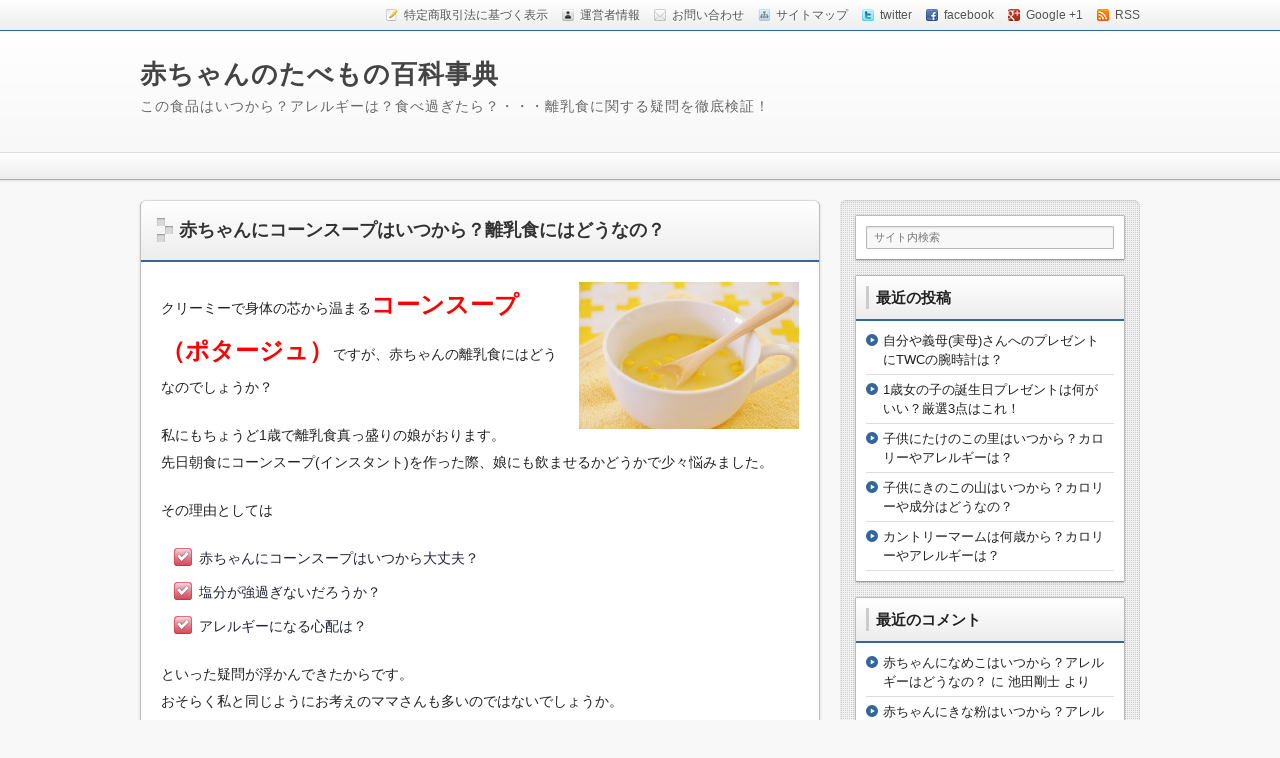

--- FILE ---
content_type: text/html; charset=UTF-8
request_url: https://baby-koha.com/page/3
body_size: 12680
content:
<!DOCTYPE html>
<!--[if lt IE 7 ]>            <html lang="ja" class="ie6 oldie"><![endif]-->
<!--[if IE 7 ]>               <html lang="ja" class="ie7 oldie"><![endif]-->
<!--[if IE 8 ]>               <html lang="ja" class="ie8 oldie"><![endif]-->
<!--[if (gt IE 8)|!(IE)]><!--><html lang="ja"><!--<![endif]-->
<head>


<!-- Global site tag (gtag.js) - Google Analytics -->
<script async src="https://www.googletagmanager.com/gtag/js?id=UA-120933143-1"></script>
<script>
  window.dataLayer = window.dataLayer || [];
  function gtag(){dataLayer.push(arguments);}
  gtag('js', new Date());

  gtag('config', 'UA-120933143-1');
</script>


<meta charset="UTF-8" />

<script async src="//pagead2.googlesyndication.com/pagead/js/adsbygoogle.js"></script>
<script>
  (adsbygoogle = window.adsbygoogle || []).push({
    google_ad_client: "ca-pub-5122851443962332",
    enable_page_level_ads: true
  });
</script>

<!-- title -->
<title itemprop="name">赤ちゃんのたべもの百科事典 | この食品はいつから？アレルギーは？食べ過ぎたら？・・・離乳食に関する疑問を徹底検証！ - Part 3</title>

<!-- description -->
<meta name="description" content="この食品はいつから？アレルギーは？食べ過ぎたら？・・・離乳食に関する疑問を徹底検証！" />

<!-- keywords -->
<meta name="keywords" content="" />


<link rel="stylesheet" href="https://baby-koha.com/wp-content/themes/refinesnow2-1.2/style.css" />
<link rel="stylesheet" href="https://baby-koha.com/wp-content/themes/refinesnow2-1.2/skins/snow/style.php" />
<link rel="stylesheet" href="https://baby-koha.com/wp-content/themes/refinesnow2-1.2/custom.php" />

<link rel="pingback" href="https://baby-koha.com/xmlrpc.php" />


<link rel="alternate" type="application/atom+xml" title="赤ちゃんのたべもの百科事典 Atom Feed" href="https://baby-koha.com/feed/atom" />
<link rel="alternate" type="application/rss+xml" title="赤ちゃんのたべもの百科事典 RSS Feed" href="https://baby-koha.com/feed" />

<script src="https://baby-koha.com/wp-content/themes/refinesnow2-1.2/js/lib/jquery.js"></script>
<script src="https://baby-koha.com/wp-content/themes/refinesnow2-1.2/js/function.js"></script>
<!--[if lt IE 9]><script src="https://baby-koha.com/wp-content/themes/refinesnow2-1.2/js/html5shiv.js"></script><![endif]-->

<script src="https://baby-koha.com/wp-content/themes/refinesnow2-1.2/js/jquery.exflexfixed-0.2.0.js"></script>
<script>
    jQuery(function(){
        $('div.fixed_sidebar-wrapper').exFlexFixed({
        container : 'div.container',
        watchPosition : true
        });
        $(this).prop('disabled',true)
    });
</script>


<!-- All in One SEO Pack 2.2.7.2 by Michael Torbert of Semper Fi Web Designob_start_detected [-1,-1] -->
<link rel='prev' href='https://baby-koha.com/page/2' />
<link rel='next' href='https://baby-koha.com/page/4' />

<link rel="canonical" href="https://baby-koha.com/page/3" />
		<script type="text/javascript">
		  var _gaq = _gaq || [];
		  _gaq.push(['_setAccount', 'UA-76509497-1']);
		  _gaq.push(['_trackPageview']);
		  (function() {
		    var ga = document.createElement('script'); ga.type = 'text/javascript'; ga.async = true;
			ga.src = ('https:' == document.location.protocol ? 'https://ssl' : 'http://www') + '.google-analytics.com/ga.js';
		    var s = document.getElementsByTagName('script')[0]; s.parentNode.insertBefore(ga, s);
		  })();
		</script>
<!-- /all in one seo pack -->
<link rel="alternate" type="application/rss+xml" title="赤ちゃんのたべもの百科事典 &raquo; フィード" href="https://baby-koha.com/feed" />
<link rel="alternate" type="application/rss+xml" title="赤ちゃんのたべもの百科事典 &raquo; コメントフィード" href="https://baby-koha.com/comments/feed" />
		<script type="text/javascript">
			window._wpemojiSettings = {"baseUrl":"https:\/\/s.w.org\/images\/core\/emoji\/72x72\/","ext":".png","source":{"concatemoji":"https:\/\/baby-koha.com\/wp-includes\/js\/wp-emoji-release.min.js?ver=4.3.34"}};
			!function(e,n,t){var a;function o(e){var t=n.createElement("canvas"),a=t.getContext&&t.getContext("2d");return!(!a||!a.fillText)&&(a.textBaseline="top",a.font="600 32px Arial","flag"===e?(a.fillText(String.fromCharCode(55356,56812,55356,56807),0,0),3e3<t.toDataURL().length):(a.fillText(String.fromCharCode(55357,56835),0,0),0!==a.getImageData(16,16,1,1).data[0]))}function i(e){var t=n.createElement("script");t.src=e,t.type="text/javascript",n.getElementsByTagName("head")[0].appendChild(t)}t.supports={simple:o("simple"),flag:o("flag")},t.DOMReady=!1,t.readyCallback=function(){t.DOMReady=!0},t.supports.simple&&t.supports.flag||(a=function(){t.readyCallback()},n.addEventListener?(n.addEventListener("DOMContentLoaded",a,!1),e.addEventListener("load",a,!1)):(e.attachEvent("onload",a),n.attachEvent("onreadystatechange",function(){"complete"===n.readyState&&t.readyCallback()})),(a=t.source||{}).concatemoji?i(a.concatemoji):a.wpemoji&&a.twemoji&&(i(a.twemoji),i(a.wpemoji)))}(window,document,window._wpemojiSettings);
		</script>
		<style type="text/css">
img.wp-smiley,
img.emoji {
	display: inline !important;
	border: none !important;
	box-shadow: none !important;
	height: 1em !important;
	width: 1em !important;
	margin: 0 .07em !important;
	vertical-align: -0.1em !important;
	background: none !important;
	padding: 0 !important;
}
</style>
<link rel='stylesheet' id='cptch_stylesheet-css'  href='https://baby-koha.com/wp-content/plugins/captcha/css/style.css?ver=4.3.34' type='text/css' media='all' />
<link rel='stylesheet' id='toc-screen-css'  href='https://baby-koha.com/wp-content/plugins/table-of-contents-plus/screen.min.css?ver=1509' type='text/css' media='all' />
<script>if (document.location.protocol != "https:") {document.location = document.URL.replace(/^http:/i, "https:");}</script><script type='text/javascript' src='https://baby-koha.com/wp-includes/js/jquery/jquery.js?ver=1.11.3'></script>
<script type='text/javascript' src='https://baby-koha.com/wp-includes/js/jquery/jquery-migrate.min.js?ver=1.2.1'></script>
<link rel="EditURI" type="application/rsd+xml" title="RSD" href="https://baby-koha.com/xmlrpc.php?rsd" />
<link rel="wlwmanifest" type="application/wlwmanifest+xml" href="https://baby-koha.com/wp-includes/wlwmanifest.xml" /> 
<meta name="generator" content="WordPress 4.3.34" />
<script type="text/javascript">
	window._wp_rp_static_base_url = 'https://wprp.zemanta.com/static/';
	window._wp_rp_wp_ajax_url = "https://baby-koha.com/wp-admin/admin-ajax.php";
	window._wp_rp_plugin_version = '3.5.4';
	window._wp_rp_post_id = '5903';
	window._wp_rp_num_rel_posts = '20';
	window._wp_rp_thumbnails = true;
	window._wp_rp_post_title = '%E8%B5%A4%E3%81%A1%E3%82%83%E3%82%93%E3%81%AB%E3%82%B3%E3%83%BC%E3%83%B3%E3%82%B9%E3%83%BC%E3%83%97%E3%81%AF%E3%81%84%E3%81%A4%E3%81%8B%E3%82%89%EF%BC%9F%E9%9B%A2%E4%B9%B3%E9%A3%9F%E3%81%AB%E3%81%AF%E3%81%A9%E3%81%86%E3%81%AA%E3%81%AE%EF%BC%9F';
	window._wp_rp_post_tags = ['%E3%82%A2%E3%83%AC%E3%83%AB%E3%82%AE%E3%83%BC%E5%AF%BE%E7%AD%96', '%E9%9B%A2%E4%B9%B3%E9%A3%9F', '%E7%94%9F%E6%B4%BB', '%E5%81%A5%E5%BA%B7', '%E9%A3%B2%E3%81%BF%E7%89%A9', '%E8%BA%AB%E4%BD%93%E3%81%AE%E3%81%93%E3%81%A8', '%E5%8A%A0%E5%B7%A5%E9%A3%9F%E5%93%81', 'love', 'div', 'aa'];
	window._wp_rp_promoted_content = true;
</script>
<script type="text/javascript" src="https://wprp.zemanta.com/static/js/loader.js?version=3.5.4" async></script>
<link rel="stylesheet" href="https://baby-koha.com/wp-content/plugins/wordpress-23-related-posts-plugin/static/themes/vertical-m.css?version=3.5.4" />
	<style type="text/css">.recentcomments a{display:inline !important;padding:0 !important;margin:0 !important;}</style>
<!-- BEGIN: WP Social Bookmarking Light -->
<script>(function(d, s, id) {
  var js, fjs = d.getElementsByTagName(s)[0];
  if (d.getElementById(id)) return;
  js = d.createElement(s); js.id = id;
  js.src = "//connect.facebook.net/en_US/sdk.js#xfbml=1&version=v2.0";
  fjs.parentNode.insertBefore(js, fjs);
}(document, 'script', 'facebook-jssdk'));</script>   
<style type="text/css">
.wp_social_bookmarking_light{
    border: 0 !important;
    padding: 10px 0 20px 0 !important;
    margin: 0 !important;
}
.wp_social_bookmarking_light div{
    float: left !important;
    border: 0 !important;
    padding: 0 !important;
    margin: 0 5px 0px 0 !important;
    min-height: 30px !important;
    line-height: 18px !important;
    text-indent: 0 !important;
}
.wp_social_bookmarking_light img{
    border: 0 !important;
    padding: 0;
    margin: 0;
    vertical-align: top !important;
}
.wp_social_bookmarking_light_clear{
    clear: both !important;
}
#fb-root{
    display: none;
}
.wsbl_twitter{
    width: 100px;
}
.wsbl_facebook_like iframe{
    max-width: none !important;
}</style>
<!-- END: WP Social Bookmarking Light -->


<meta name="viewport" content="width=device-width, initial-scale=1.0">
<link rel="stylesheet" href="https://baby-koha.com/wp-content/themes/refinesnow2-1.2/responsive.css" />

<script async src="//pagead2.googlesyndication.com/pagead/js/adsbygoogle.js"></script>
<script>
     (adsbygoogle = window.adsbygoogle || []).push({
          google_ad_client: "ca-pub-5122851443962332",
          enable_page_level_ads: true
     });
</script>
</head>
<body data-rsssl=1 itemscope itemtype="http://schema.org/WebPage" class="home blog paged paged-3">

<div class="wrapper right_sidebar" id="wrapper">
<div class="wrapper-inner">

    <div class="header-bar" id="header-bar">
<div class="header-bar-inner">
    <ul class="sb-menu">
    <li><a href="https://baby-koha.com/privacy" title="特定商取引法に基づく表示" class="law" >特定商取引法に基づく表示</a></li>    <li><a href="https://baby-koha.com/uneisya" title="運営者情報" class="profile" >運営者情報</a></li>    <li><a href="https://baby-koha.com/renraku" title="email" class="email" >お問い合わせ</a></li>    <li><a href="https://baby-koha.com/saito" title="サイトマップ" class="sitemap" >サイトマップ</a></li>    <li><a href="" title="twitter" class="twitter" target="_blank" >twitter</a></li>    <li><a href="" title="facebook" class="facebook" target="_blank" >facebook</a></li>    <li><a href="" title="google plus" class="google-plus" target="_blank" >Google +1</a></li>    <li><a href="https://baby-koha.com/feed" title="RSSフィード" class="rss" >RSS</a></li>    </ul>
    </div>
</div>
<header class="banner" role="banner">
<div class="banner-inner">
        <div class="header-txt">
        <h1 class="site-title"><a href="https://baby-koha.com">赤ちゃんのたべもの百科事典</a></h1>
        <div class="site-description">この食品はいつから？アレルギーは？食べ過ぎたら？・・・離乳食に関する疑問を徹底検証！</div>
    </div>
</div>
</header>
     <nav class="glovalnavi">
<div class="pad">
     </div>
</nav>
    <div class="container" id="container">
    <div class="container-inner">

        <!-- ▽ウィジェットエリア：ヘッダーバナー -->
        
        <div class="contents" id="contents">
        <div class="contents-inner">

            <div class="main" id="main" role="main">
            <div class="main-inner">

                <!-- ▽ウィジェットエリア：トップ メインカラム上 -->
                
                <!-- ▽ウィジェットエリア：トップ メインカラム上（1ページ目のみ） -->
                                
                <!-- ▽投稿 -->
                                                                                    <article class="entry img-right" role="article">
                        <header class="entry-header">
                            <h1 class="entry-title"><span class="deco"><a href="https://baby-koha.com/archives/5903" title="赤ちゃんにコーンスープはいつから？離乳食にはどうなの？">赤ちゃんにコーンスープはいつから？離乳食にはどうなの？</a></span></h1>
                        </header>
                        <div class="entry-img">
                            <a href="https://baby-koha.com/archives/5903" title="赤ちゃんにコーンスープはいつから？離乳食にはどうなの？"><img width="640" height="427" src="https://baby-koha.com/wp-content/uploads/2017/07/ab5c5ac57672dc811add492f79b4dfa2_s.jpg" class="attachment-post-thumbnail wp-post-image" alt="ab5c5ac57672dc811add492f79b4dfa2_s" /></a>
                        </div>
                        <div class="entry-content">
                            <div class="brs_col">
<p class="_e4b">クリーミーで身体の芯から温まる<strong><span style="color: #ff0000; font-size: 18pt;">コーンスープ（ポタージュ）</span></strong>ですが、赤ちゃんの離乳食にはどうなのでしょうか？</p>
</div>
<p class="_e4b">私にもちょうど1歳で離乳食真っ盛りの娘がおります。<br />
先日朝食にコーンスープ(インスタント)を作った際、娘にも飲ませるかどうかで少々悩みました。</p>
<p>その理由としては</p>
<div class="check-list cl-check1-r">
<ul>
<li>赤ちゃんにコーンスープはいつから大丈夫？</li>
<li>塩分が強過ぎないだろうか？</li>
<li>アレルギーになる心配は？</li>
</ul>
</div>
<p>といった疑問が浮かんできたからです。<br />
おそらく私と同じようにお考えのママさんも多いのではないでしょうか。</p>
<p>今日はそんなコーンスープについて、私が調べた情報を紹介していきたいと思います。<br />
毎日育児でお忙しい皆さんにとって、少しでも参考になれば幸いです。</p>
<p> <a href="https://baby-koha.com/archives/5903" class="more-link"><span class='moretext'>「赤ちゃんにコーンスープはいつから？離乳食にはどうなの？」の続きを読む&#8230;</span></a></p>
                                                    </div>
                        <footer class="entry-meta"><span class="date"><i class="icon-time"></i> <time datetime="2019-04-16" pubdate>2019年04月16日（火）</time> </span><i class="icon-folder-open"></i> <a href="https://baby-koha.com/archives/category/%e3%82%a2%e3%83%ac%e3%83%ab%e3%82%ae%e3%83%bc%e5%af%be%e7%ad%96" rel="category tag">アレルギー対策</a> &bull; <a href="https://baby-koha.com/archives/category/%e5%81%a5%e5%ba%b7" rel="category tag">健康</a> &bull; <a href="https://baby-koha.com/archives/category/%e5%8a%a0%e5%b7%a5%e9%a3%9f%e5%93%81" rel="category tag">加工食品</a> &bull; <a href="https://baby-koha.com/archives/category/%e7%94%9f%e6%b4%bb" rel="category tag">生活</a> &bull; <a href="https://baby-koha.com/archives/category/%e8%ba%ab%e4%bd%93%e3%81%ae%e3%81%93%e3%81%a8" rel="category tag">身体のこと</a> &bull; <a href="https://baby-koha.com/archives/category/%e9%9b%a2%e4%b9%b3%e9%a3%9f" rel="category tag">離乳食</a> &bull; <a href="https://baby-koha.com/archives/category/%e9%a3%b2%e3%81%bf%e7%89%a9" rel="category tag">飲み物</a></footer>
                    </article>
                                    <article class="entry img-right" role="article">
                        <header class="entry-header">
                            <h1 class="entry-title"><span class="deco"><a href="https://baby-koha.com/archives/5753" title="赤ちゃんにつるむらさきはいつから？離乳食やアレルギーは？">赤ちゃんにつるむらさきはいつから？離乳食やアレルギーは？</a></span></h1>
                        </header>
                        <div class="entry-img">
                            <a href="https://baby-koha.com/archives/5753" title="赤ちゃんにつるむらさきはいつから？離乳食やアレルギーは？"><img width="640" height="427" src="https://baby-koha.com/wp-content/uploads/2017/04/be8c030346e352fd2c6868d0d05402ee_s.jpg" class="attachment-post-thumbnail wp-post-image" alt="be8c030346e352fd2c6868d0d05402ee_s" /></a>
                        </div>
                        <div class="entry-content">
                            <div class="brs_col">
<p class="_e4b">おひたしや炒め物にすると美味しい<strong><span style="color: #ff0000; font-size: 18pt;">つるむらさき</span></strong>ですが、赤ちゃんの離乳食としてはどうなのでしょうか。<br />
※ちなみに漢字では「蔓紫」と書きます。</p>
</div>
<p>先日スーパーの野菜売り場で新鮮なつるむらさきを見かけ、こんな疑問が頭に浮かんできました。</p>
<div class="check-list cl-check1-r">
<ul>
<li>赤ちゃんにつるむらさきはいつ頃からOK？</li>
<li>アレルギーが出たりしないだろうか？</li>
<li>そもそも離乳食には向いているの？</li>
</ul>
</div>
<p>などなど・・・私にももうすぐ1歳になる娘がおりまして、離乳食に使う食材に関してはよく考えさせられます。</p>
<p>今回のつるむらさきについても知らないことが多かったため、色々と調べてみることにしました。<br />
私の集めた情報が、皆さんの知識の足しになれば幸いです。</p>
<p> <a href="https://baby-koha.com/archives/5753" class="more-link"><span class='moretext'>「赤ちゃんにつるむらさきはいつから？離乳食やアレルギーは？」の続きを読む&#8230;</span></a></p>
                                                    </div>
                        <footer class="entry-meta"><span class="date"><i class="icon-time"></i> <time datetime="2019-04-15" pubdate>2019年04月15日（月）</time> </span><i class="icon-folder-open"></i> <a href="https://baby-koha.com/archives/category/%e3%82%a2%e3%83%ac%e3%83%ab%e3%82%ae%e3%83%bc%e5%af%be%e7%ad%96" rel="category tag">アレルギー対策</a> &bull; <a href="https://baby-koha.com/archives/category/%e5%81%a5%e5%ba%b7" rel="category tag">健康</a> &bull; <a href="https://baby-koha.com/archives/category/%e7%94%9f%e6%b4%bb" rel="category tag">生活</a> &bull; <a href="https://baby-koha.com/archives/category/%e7%97%85%e6%b0%97" rel="category tag">病気</a> &bull; <a href="https://baby-koha.com/archives/category/%e8%91%89%e7%89%a9" rel="category tag">葉物</a> &bull; <a href="https://baby-koha.com/archives/category/%e8%ba%ab%e4%bd%93%e3%81%ae%e3%81%93%e3%81%a8" rel="category tag">身体のこと</a> &bull; <a href="https://baby-koha.com/archives/category/%e9%87%8e%e8%8f%9c" rel="category tag">野菜</a> &bull; <a href="https://baby-koha.com/archives/category/%e9%9b%a2%e4%b9%b3%e9%a3%9f" rel="category tag">離乳食</a></footer>
                    </article>
                                    <article class="entry img-right" role="article">
                        <header class="entry-header">
                            <h1 class="entry-title"><span class="deco"><a href="https://baby-koha.com/archives/7782" title="赤ちゃんにベーコンはいつから？離乳食やアレルギーには？">赤ちゃんにベーコンはいつから？離乳食やアレルギーには？</a></span></h1>
                        </header>
                        <div class="entry-img">
                            <a href="https://baby-koha.com/archives/7782" title="赤ちゃんにベーコンはいつから？離乳食やアレルギーには？"><img width="4032" height="3024" src="https://baby-koha.com/wp-content/uploads/2018/07/IMG_2608.jpg" class="attachment-post-thumbnail wp-post-image" alt="IMG_2608" /></a>
                        </div>
                        <div class="entry-content">
                            <div class="brs_col">
<p class="_e4b">ベーコンエッグやサラダ、スープの具材としても用いられる<strong><span style="font-size: 18pt; background-color: #ffff00;">ベーコン</span></strong>ですが、赤ちゃんの離乳食にはどうなのでしょうか？</p>
</div>
<p class="_e4b">私にもちょうど1歳で離乳食真っ盛りの娘がおります。<br />
先日スーパーの加工食品コーナーにて数種類のベーコンを見かけ、こんな疑問が浮かんできました。</p>
<div class="check-list cl-check1-r">
<ul>
<li>赤ちゃんにベーコンはいつからOK？</li>
<li>塩分や添加物が多いかも？</li>
<li>アレルギーが出たりしない？</li>
</ul>
</div>
<p>などなど、おそらく私と同じようにお考えのママさんも多いのではないでしょうか。</p>
<p>今日はそんなベーコンについて、私なりに調べた情報を紹介していきたいと思います。<br />
毎日育児に大忙しな皆さんにとって、少しでも役に立てば幸いです。</p>
<p> <a href="https://baby-koha.com/archives/7782" class="more-link"><span class='moretext'>「赤ちゃんにベーコンはいつから？離乳食やアレルギーには？」の続きを読む&#8230;</span></a></p>
                                                    </div>
                        <footer class="entry-meta"><span class="date"><i class="icon-time"></i> <time datetime="2019-04-15" pubdate>2019年04月15日（月）</time> </span><i class="icon-folder-open"></i> <a href="https://baby-koha.com/archives/category/%e3%82%a2%e3%83%ac%e3%83%ab%e3%82%ae%e3%83%bc%e5%af%be%e7%ad%96" rel="category tag">アレルギー対策</a> &bull; <a href="https://baby-koha.com/archives/category/%e5%81%a5%e5%ba%b7" rel="category tag">健康</a> &bull; <a href="https://baby-koha.com/archives/category/%e5%8a%a0%e5%b7%a5%e9%a3%9f%e5%93%81" rel="category tag">加工食品</a> &bull; <a href="https://baby-koha.com/archives/category/%e7%94%9f%e6%b4%bb" rel="category tag">生活</a> &bull; <a href="https://baby-koha.com/archives/category/%e8%ba%ab%e4%bd%93%e3%81%ae%e3%81%93%e3%81%a8" rel="category tag">身体のこと</a> &bull; <a href="https://baby-koha.com/archives/category/%e9%9b%a2%e4%b9%b3%e9%a3%9f" rel="category tag">離乳食</a> &bull; <a href="https://baby-koha.com/archives/category/%e9%a3%9f%e3%81%b9%e7%89%a9" rel="category tag">食べ物</a></footer>
                    </article>
                                    <article class="entry img-right" role="article">
                        <header class="entry-header">
                            <h1 class="entry-title"><span class="deco"><a href="https://baby-koha.com/archives/5726" title="赤ちゃんにハモはいつから？アレルギーや離乳食には？">赤ちゃんにハモはいつから？アレルギーや離乳食には？</a></span></h1>
                        </header>
                        <div class="entry-img">
                            <a href="https://baby-koha.com/archives/5726" title="赤ちゃんにハモはいつから？アレルギーや離乳食には？"><img width="640" height="427" src="https://baby-koha.com/wp-content/uploads/2017/04/1d6de71ecff8ecc76a569d8c057679ce_s.jpg" class="attachment-post-thumbnail wp-post-image" alt="1d6de71ecff8ecc76a569d8c057679ce_s" /></a>
                        </div>
                        <div class="entry-content">
                            <p>夏の京料理には欠かせない食材の1つでもある<strong><span style="color: #ff0000; font-size: 18pt;">ハモ(鱧)</span></strong>ですが、赤ちゃんの離乳食にはどうなのでしょうか？</p>
<p>先日スーパーの鮮魚コーナーで湯引きのハモを見かけ、ふとこんな疑問が頭に浮かんできました。</p>
<div class="check-list cl-check1-g">
<ul>
<li>赤ちゃんにハモはいつからOK？</li>
<li>アレルギーになる心配は？</li>
<li>小骨が多そうだけど離乳食には？</li>
</ul>
</div>
<p>などなど・・・私と同じような疑問や不安をお持ちの方もおられると思います。</p>
<p>今日はそんな皆さんの心配を解決するため、ハモについて徹底的に調査してきました。</p>
<p>日頃の育児でお忙しい皆さんの知識の足しになれば幸いです。</p>
<p><u><span style="color: #000080;"> <a href="https://baby-koha.com/archives/5726" class="more-link"><span class='moretext'>「赤ちゃんにハモはいつから？アレルギーや離乳食には？」の続きを読む&#8230;</span></a></span></u></p>
                                                    </div>
                        <footer class="entry-meta"><span class="date"><i class="icon-time"></i> <time datetime="2019-04-15" pubdate>2019年04月15日（月）</time> </span><i class="icon-folder-open"></i> <a href="https://baby-koha.com/archives/category/%e3%82%a2%e3%83%ac%e3%83%ab%e3%82%ae%e3%83%bc%e5%af%be%e7%ad%96" rel="category tag">アレルギー対策</a> &bull; <a href="https://baby-koha.com/archives/category/%e5%81%a5%e5%ba%b7" rel="category tag">健康</a> &bull; <a href="https://baby-koha.com/archives/category/%e7%94%9f%e6%b4%bb" rel="category tag">生活</a> &bull; <a href="https://baby-koha.com/archives/category/%e7%97%85%e6%b0%97" rel="category tag">病気</a> &bull; <a href="https://baby-koha.com/archives/category/%e8%ba%ab%e4%bd%93%e3%81%ae%e3%81%93%e3%81%a8" rel="category tag">身体のこと</a> &bull; <a href="https://baby-koha.com/archives/category/%e9%9b%a2%e4%b9%b3%e9%a3%9f" rel="category tag">離乳食</a> &bull; <a href="https://baby-koha.com/archives/category/%e9%a3%9f%e3%81%b9%e7%89%a9" rel="category tag">食べ物</a> &bull; <a href="https://baby-koha.com/archives/category/%e9%ad%9a%e4%bb%8b%e9%a1%9e" rel="category tag">魚介類</a></footer>
                    </article>
                                    <article class="entry img-right" role="article">
                        <header class="entry-header">
                            <h1 class="entry-title"><span class="deco"><a href="https://baby-koha.com/archives/4636" title="赤ちゃんに水イボが？写真や原因からの対処法はコチラ！">赤ちゃんに水イボが？写真や原因からの対処法はコチラ！</a></span></h1>
                        </header>
                        <div class="entry-img">
                            <a href="https://baby-koha.com/archives/4636" title="赤ちゃんに水イボが？写真や原因からの対処法はコチラ！"><img width="240" height="320" src="https://baby-koha.com/wp-content/uploads/2016/10/mizuibokata.jpg" class="attachment-post-thumbnail wp-post-image" alt="mizuibokata" /></a>
                        </div>
                        <div class="entry-content">
                            <div class="brs_col">
<p class="_e4b">朝から晩まで育児に携わっておられる皆さん、毎日本当にお疲れ様です。<br />
もしかしてお子さんに下記のような症状が出ていないでしょうか？</p>
</div>
<div class="check-list cl-check1-g">
<ul>
<li>顔やお腹などにポツポツと発疹(丘疹)がある</li>
<li>しばらく様子を見ていても治る気配がない</li>
<li>だんだん数が増えている気がする</li>
</ul>
</div>
<p class="_e4b">これらの症状は、ウィルス感染症の1つでもある<strong><span style="font-size: 18pt; background-color: #ffff00;">水イボ(みずいぼ)</span></strong>の可能性があります。<br />
ちなみに正式名称は「伝染性軟属腫(でんせんせいなんぞくしゅ)と呼ばれています。</p>
<p class="_e4b">私にも2人の娘(4歳と2歳)がおりまして、子供がかかりやすい病気に関しては特に気になります。<br />
今日はそんな水イボについて色々と調べてきました！<br />
子供のお世話で忙しい皆さんのお役に立てば幸いです。</p>
<p class="_e4b"> <a href="https://baby-koha.com/archives/4636" class="more-link"><span class='moretext'>「赤ちゃんに水イボが？写真や原因からの対処法はコチラ！」の続きを読む&#8230;</span></a></p>
                                                    </div>
                        <footer class="entry-meta"><span class="date"><i class="icon-time"></i> <time datetime="2019-04-15" pubdate>2019年04月15日（月）</time> </span><i class="icon-folder-open"></i> <a href="https://baby-koha.com/archives/category/%e5%81%a5%e5%ba%b7" rel="category tag">健康</a> &bull; <a href="https://baby-koha.com/archives/category/%e5%86%99%e7%9c%9f%e7%94%bb%e5%83%8f" rel="category tag">写真画像</a> &bull; <a href="https://baby-koha.com/archives/category/%e7%94%9f%e6%b4%bb" rel="category tag">生活</a> &bull; <a href="https://baby-koha.com/archives/category/%e7%97%85%e6%b0%97" rel="category tag">病気</a> &bull; <a href="https://baby-koha.com/archives/category/%e8%ba%ab%e4%bd%93%e3%81%ae%e3%81%93%e3%81%a8" rel="category tag">身体のこと</a></footer>
                    </article>
                                    <article class="entry img-right" role="article">
                        <header class="entry-header">
                            <h1 class="entry-title"><span class="deco"><a href="https://baby-koha.com/archives/11062" title="ぽたぽた焼は何歳から？カロリーや塩分はどうなの？">ぽたぽた焼は何歳から？カロリーや塩分はどうなの？</a></span></h1>
                        </header>
                        <div class="entry-img">
                            <a href="https://baby-koha.com/archives/11062" title="ぽたぽた焼は何歳から？カロリーや塩分はどうなの？"><img width="4032" height="3024" src="https://baby-koha.com/wp-content/uploads/2019/04/IMG_4880.jpg" class="attachment-post-thumbnail wp-post-image" alt="IMG_4880" /></a>
                        </div>
                        <div class="entry-content">
                            <p>甘辛い砂糖醤油の香りで有名な<strong><span style="color: #ff0000; font-size: 18pt;">ぽたぽた焼</span></strong>ですが、小さな子供のおやつとしてはどうなのでしょうか。<br />
(正式名称？は「おばあちゃんのぽたぽた焼　さとうじょうゆ味」ですね)</p>
<p class="_e4b">私にもちょうど今年で4歳と2歳になる娘がおります。<br />
2人とも食べられる食品が増えてきたものの、何でもかんでも与えて良いのか気になりはじめました。</p>
<p class="_e4b">今回のぽたぽた焼に関しても</p>
<div class="check-list cl-check1-g">
<ul>
<li>いつから(何歳から)大丈夫？</li>
<li>1日のおやつとしてはどれ位？</li>
<li>塩分や添加物はどうなの？</li>
</ul>
</div>
<p class="_e4b">などなど・・・私たちは何気なく食べていても、小さな子供に与える際には心配な点もあることでしょう。<br />
今日はこんな私と同じような疑問をお持ちの方々へ、集めた情報を紹介していきたいと思います。</p>
<p class="_e4b">友人宅でおやつにぽたぽた焼が出てきた場合など、皆さんの判断材料になれば幸いです。</p>
<p class="_e4b"> <a href="https://baby-koha.com/archives/11062" class="more-link"><span class='moretext'>「ぽたぽた焼は何歳から？カロリーや塩分はどうなの？」の続きを読む&#8230;</span></a></p>
                                                    </div>
                        <footer class="entry-meta"><span class="date"><i class="icon-time"></i> <time datetime="2019-04-14" pubdate>2019年04月14日（日）</time> </span><i class="icon-folder-open"></i> <a href="https://baby-koha.com/archives/category/%e3%81%8a%e3%82%84%e3%81%a4" rel="category tag">おやつ</a> &bull; <a href="https://baby-koha.com/archives/category/%e3%81%8a%e8%8f%93%e5%ad%90" rel="category tag">お菓子</a> &bull; <a href="https://baby-koha.com/archives/category/%e3%82%a2%e3%83%ac%e3%83%ab%e3%82%ae%e3%83%bc%e5%af%be%e7%ad%96" rel="category tag">アレルギー対策</a> &bull; <a href="https://baby-koha.com/archives/category/%e4%b9%be%e7%89%a9" rel="category tag">乾物</a> &bull; <a href="https://baby-koha.com/archives/category/%e5%81%a5%e5%ba%b7" rel="category tag">健康</a> &bull; <a href="https://baby-koha.com/archives/category/%e5%8a%a0%e5%b7%a5%e9%a3%9f%e5%93%81" rel="category tag">加工食品</a> &bull; <a href="https://baby-koha.com/archives/category/%e7%94%9f%e6%b4%bb" rel="category tag">生活</a> &bull; <a href="https://baby-koha.com/archives/category/%e8%ba%ab%e4%bd%93%e3%81%ae%e3%81%93%e3%81%a8" rel="category tag">身体のこと</a> &bull; <a href="https://baby-koha.com/archives/category/%e9%9b%a2%e4%b9%b3%e9%a3%9f" rel="category tag">離乳食</a> &bull; <a href="https://baby-koha.com/archives/category/%e9%a3%9f%e3%81%b9%e7%89%a9" rel="category tag">食べ物</a></footer>
                    </article>
                                    <article class="entry img-right" role="article">
                        <header class="entry-header">
                            <h1 class="entry-title"><span class="deco"><a href="https://baby-koha.com/archives/7778" title="赤ちゃんにさつま揚げはいつから？離乳食やアレルギーは？">赤ちゃんにさつま揚げはいつから？離乳食やアレルギーは？</a></span></h1>
                        </header>
                        <div class="entry-img">
                            <a href="https://baby-koha.com/archives/7778" title="赤ちゃんにさつま揚げはいつから？離乳食やアレルギーは？"><img width="640" height="426" src="https://baby-koha.com/wp-content/uploads/2017/11/f9cc212163ad8564873f7eee54a0166f_s.jpg" class="attachment-post-thumbnail wp-post-image" alt="f9cc212163ad8564873f7eee54a0166f_s" /></a>
                        </div>
                        <div class="entry-content">
                            <div class="brs_col">
<p class="_e4b">おでんやうどん、煮物の具としても美味しい<strong><span style="color: #ff0000; font-size: 18pt;">さつま揚げ</span></strong>ですが、赤ちゃんの離乳食としてはどうなのでしょうか？</p>
</div>
<p>私にもちょうど1歳で離乳食真っ盛りの娘がおります。<br />
頃合的には後期～完了期ですが、さつま揚げのような加工食品はこれまで試したことがありませんでした。</p>
<p>その理由としては</p>
<div class="check-list cl-check1-r">
<ul>
<li>いつ頃から食べさせられる？</li>
<li>塩分や油が多過ぎないだろうか？</li>
<li>アレルギーの心配は？</li>
</ul>
</div>
<p>といった不安や疑問が浮かんできたからです。<br />
おそらく私と同じようにお考えの方も多いのではないでしょうか。</p>
<p>今日はそんなさつま揚げについて、私が調べた情報を紹介したいと思います。<br />
育児でお忙しい皆さんにとって、少しでも参考になれば幸いです。</p>
<p> <a href="https://baby-koha.com/archives/7778" class="more-link"><span class='moretext'>「赤ちゃんにさつま揚げはいつから？離乳食やアレルギーは？」の続きを読む&#8230;</span></a></p>
                                                    </div>
                        <footer class="entry-meta"><span class="date"><i class="icon-time"></i> <time datetime="2019-04-14" pubdate>2019年04月14日（日）</time> </span><i class="icon-folder-open"></i> <a href="https://baby-koha.com/archives/category/%e3%82%a2%e3%83%ac%e3%83%ab%e3%82%ae%e3%83%bc%e5%af%be%e7%ad%96" rel="category tag">アレルギー対策</a> &bull; <a href="https://baby-koha.com/archives/category/%e5%81%a5%e5%ba%b7" rel="category tag">健康</a> &bull; <a href="https://baby-koha.com/archives/category/%e5%8a%a0%e5%b7%a5%e9%a3%9f%e5%93%81" rel="category tag">加工食品</a> &bull; <a href="https://baby-koha.com/archives/category/%e7%94%9f%e6%b4%bb" rel="category tag">生活</a> &bull; <a href="https://baby-koha.com/archives/category/%e7%b7%b4%e3%82%8a%e7%89%a9" rel="category tag">練り物</a> &bull; <a href="https://baby-koha.com/archives/category/%e8%ba%ab%e4%bd%93%e3%81%ae%e3%81%93%e3%81%a8" rel="category tag">身体のこと</a> &bull; <a href="https://baby-koha.com/archives/category/%e9%9b%a2%e4%b9%b3%e9%a3%9f" rel="category tag">離乳食</a> &bull; <a href="https://baby-koha.com/archives/category/%e9%a3%9f%e3%81%b9%e7%89%a9" rel="category tag">食べ物</a> &bull; <a href="https://baby-koha.com/archives/category/%e9%ad%9a%e4%bb%8b%e9%a1%9e" rel="category tag">魚介類</a></footer>
                    </article>
                                    <article class="entry img-right" role="article">
                        <header class="entry-header">
                            <h1 class="entry-title"><span class="deco"><a href="https://baby-koha.com/archives/2047" title="赤ちゃんにとうもろこしはいつから？アレルギーは大丈夫？">赤ちゃんにとうもろこしはいつから？アレルギーは大丈夫？</a></span></h1>
                        </header>
                        <div class="entry-img">
                            <a href="https://baby-koha.com/archives/2047" title="赤ちゃんにとうもろこしはいつから？アレルギーは大丈夫？"><img width="640" height="480" src="https://baby-koha.com/wp-content/uploads/2016/03/5d519a6b359d1895f023ab526a708ab6_s.jpg" class="attachment-post-thumbnail wp-post-image" alt="5d519a6b359d1895f023ab526a708ab6_s" /></a>
                        </div>
                        <div class="entry-content">
                            <p>コーンスープや焼きとうもろこしなどに代表される<strong><span style="color: #ff0000; font-size: 18pt;">とうもろこし(スイートコーン)</span></strong>ですが、赤ちゃんの離乳食にはどうなのでしょうか。</p>
<p>先日、茹でたとうもろこしをかじりながらふと思いました。</p>
<div class="check-list cl-check1-r">
<ul>
<li>赤ちゃんにとうもろこしはいつから？</li>
<li>「皮」は消化に悪そうだけど？</li>
<li>アレルギーが出たりしないだろうか？</li>
</ul>
</div>
<p>などなど・・・やはり赤ちゃんの口に入る物には気を遣います。<br />
自分自身も知らないことが多いので、この際色々と調べてきました！</p>
<p>私と同じような疑問をお持ちの方々の参考になれば幸いです。</p>
<p> <a href="https://baby-koha.com/archives/2047" class="more-link"><span class='moretext'>「赤ちゃんにとうもろこしはいつから？アレルギーは大丈夫？」の続きを読む&#8230;</span></a></p>
                                                    </div>
                        <footer class="entry-meta"><span class="date"><i class="icon-time"></i> <time datetime="2019-04-14" pubdate>2019年04月14日（日）</time> </span><i class="icon-folder-open"></i> <a href="https://baby-koha.com/archives/category/%e3%82%a2%e3%83%ac%e3%83%ab%e3%82%ae%e3%83%bc%e5%af%be%e7%ad%96" rel="category tag">アレルギー対策</a> &bull; <a href="https://baby-koha.com/archives/category/%e9%87%8e%e8%8f%9c" rel="category tag">野菜</a> &bull; <a href="https://baby-koha.com/archives/category/%e9%9b%a2%e4%b9%b3%e9%a3%9f" rel="category tag">離乳食</a> &bull; <a href="https://baby-koha.com/archives/category/%e9%a3%9f%e3%81%b9%e7%89%a9" rel="category tag">食べ物</a></footer>
                    </article>
                                    <article class="entry img-right" role="article">
                        <header class="entry-header">
                            <h1 class="entry-title"><span class="deco"><a href="https://baby-koha.com/archives/1834" title="赤ちゃんににんにくはいつから？アレルギーは大丈夫？">赤ちゃんににんにくはいつから？アレルギーは大丈夫？</a></span></h1>
                        </header>
                        <div class="entry-img">
                            <a href="https://baby-koha.com/archives/1834" title="赤ちゃんににんにくはいつから？アレルギーは大丈夫？"><img width="640" height="480" src="https://baby-koha.com/wp-content/uploads/2016/03/18911ff82daef751294c3b656580712c_s.jpg" class="attachment-post-thumbnail wp-post-image" alt="18911ff82daef751294c3b656580712c_s" /></a>
                        </div>
                        <div class="entry-content">
                            <div class="brs_col">
<p class="_e4b">ラーメンや餃子など、中華料理には欠かせない<strong><span style="color: #ff0000; font-size: 18pt;">にんにく(ガーリック)</span></strong>ですが、赤ちゃんの離乳食としてはどうなのでしょうか。</p>
</div>
<p>にんにくは人によって好き嫌いがあるとは思いますが、私は好きな方です。<br />
先日、家で手作りの餃子を作っていてふとこんな疑問が浮かんできました。</p>
<div class="check-list cl-check1-g">
<ul>
<li>赤ちゃんににんにくはいつ頃から？</li>
<li>にんにくでアレルギーは出るの？</li>
<li>食べさせて下痢になったりしないだろうか？</li>
</ul>
</div>
<p>などなど、赤ちゃんの口に入るものですのでこの際色々と調べてみました。<br />
私と同じような疑問をお持ちの皆さんの知識の足しになれば幸いです。</p>
<p> <a href="https://baby-koha.com/archives/1834" class="more-link"><span class='moretext'>「赤ちゃんににんにくはいつから？アレルギーは大丈夫？」の続きを読む&#8230;</span></a></p>
                                                    </div>
                        <footer class="entry-meta"><span class="date"><i class="icon-time"></i> <time datetime="2019-04-14" pubdate>2019年04月14日（日）</time> </span><i class="icon-folder-open"></i> <a href="https://baby-koha.com/archives/category/%e3%82%a2%e3%83%ac%e3%83%ab%e3%82%ae%e3%83%bc%e5%af%be%e7%ad%96" rel="category tag">アレルギー対策</a> &bull; <a href="https://baby-koha.com/archives/category/%e9%87%8e%e8%8f%9c" rel="category tag">野菜</a> &bull; <a href="https://baby-koha.com/archives/category/%e9%9b%a2%e4%b9%b3%e9%a3%9f" rel="category tag">離乳食</a> &bull; <a href="https://baby-koha.com/archives/category/%e9%a3%9f%e3%81%b9%e7%89%a9" rel="category tag">食べ物</a></footer>
                    </article>
                                    <article class="entry img-right" role="article">
                        <header class="entry-header">
                            <h1 class="entry-title"><span class="deco"><a href="https://baby-koha.com/archives/5866" title="赤ちゃんにカルピスはいつから？アレルギーや糖分は？">赤ちゃんにカルピスはいつから？アレルギーや糖分は？</a></span></h1>
                        </header>
                        <div class="entry-img">
                            <a href="https://baby-koha.com/archives/5866" title="赤ちゃんにカルピスはいつから？アレルギーや糖分は？"><img width="3024" height="4032" src="https://baby-koha.com/wp-content/uploads/2017/04/IMG_8979.jpg" class="attachment-post-thumbnail wp-post-image" alt="IMG_8979" /></a>
                        </div>
                        <div class="entry-content">
                            <div class="brs_col">
<p class="_e4b">『カラダにピース』のCMでもお馴染みな<strong><span style="color: #ff0000; font-size: 18pt;">カルピス</span></strong>ですが、小さな赤ちゃんにはどうなのでしょうか。</p>
</div>
<p>先日私が飲んでいたカルピスに、1歳の娘が興味津々で飲みたそうにしていました。<br />
「ちょっとだけなら・・・」<br />
と思いつつも、</p>
<div class="check-list cl-check1-g">
<ul>
<li>赤ちゃんにカルピスはいつ頃からOK？</li>
<li>砂糖がたくさん入っているのでは？</li>
<li>アレルギーが出たりしないだろうか？</li>
</ul>
</div>
<p>などなど・・・普段私たちが何気なく飲んでいるものでも、赤ちゃんの口に入るとなると気を遣います。</p>
<p>私自身赤ちゃんとカルピスについて知らないことも多いため、この際色々と調べてみることにしました。<br />
同じような疑問を持たれた方々にも参考となれば幸いです。</p>
<p> <a href="https://baby-koha.com/archives/5866" class="more-link"><span class='moretext'>「赤ちゃんにカルピスはいつから？アレルギーや糖分は？」の続きを読む&#8230;</span></a></p>
                                                    </div>
                        <footer class="entry-meta"><span class="date"><i class="icon-time"></i> <time datetime="2019-04-14" pubdate>2019年04月14日（日）</time> </span><i class="icon-folder-open"></i> <a href="https://baby-koha.com/archives/category/%e3%81%8a%e3%82%84%e3%81%a4" rel="category tag">おやつ</a> &bull; <a href="https://baby-koha.com/archives/category/%e3%81%8a%e8%8f%93%e5%ad%90" rel="category tag">お菓子</a> &bull; <a href="https://baby-koha.com/archives/category/%e3%82%a2%e3%83%ac%e3%83%ab%e3%82%ae%e3%83%bc%e5%af%be%e7%ad%96" rel="category tag">アレルギー対策</a> &bull; <a href="https://baby-koha.com/archives/category/%e7%94%9f%e6%b4%bb" rel="category tag">生活</a> &bull; <a href="https://baby-koha.com/archives/category/%e8%ba%ab%e4%bd%93%e3%81%ae%e3%81%93%e3%81%a8" rel="category tag">身体のこと</a> &bull; <a href="https://baby-koha.com/archives/category/%e9%9b%a2%e4%b9%b3%e9%a3%9f" rel="category tag">離乳食</a> &bull; <a href="https://baby-koha.com/archives/category/%e9%a3%b2%e3%81%bf%e7%89%a9" rel="category tag">飲み物</a></footer>
                    </article>
                
                <!-- ▽ウィジェットエリア：トップ メインカラム下 -->
                
                <!-- ▽ページナビゲーション -->
                <nav class="page-navi">
	<a class="prev page-numbers" href="https://baby-koha.com/page/2">&laquo; 前へ</a>
<a class='page-numbers' href='https://baby-koha.com/'>1</a>
<a class='page-numbers' href='https://baby-koha.com/page/2'>2</a>
<span class='page-numbers current'>3</span>
<a class='page-numbers' href='https://baby-koha.com/page/4'>4</a>
<a class='page-numbers' href='https://baby-koha.com/page/5'>5</a>
<span class="page-numbers dots">&hellip;</span>
<a class='page-numbers' href='https://baby-koha.com/page/46'>46</a>
<a class="next page-numbers" href="https://baby-koha.com/page/4">次へ &raquo;</a></nav>

            </div><!-- /.main-inner -->
            </div><!-- /.main -->

            <!-- ▽サイドバー１ -->
            <div class="sub-btn"><i class="icon-chevron-down"></i> サブコンテンツ</div>
<div class="sidebar1 sidebar sub" id="sidebar1" role="complementary">
<div class="sidebar1-inner">
<aside id="search-2" class="widget widget_search"><form role="search" method="get" class="search-bar" action="https://baby-koha.com/">
    <div>
        <input class="search-input" type="text" value="サイト内検索" name="s" onFocus="cText(this)" onBlur="sText(this)" />
    </div>
</form>
</aside>		<aside id="recent-posts-2" class="widget widget_recent_entries">		<h3 class="widget-title"><span class="deco">最近の投稿</span></h3>		<ul>
					<li>
				<a href="https://baby-koha.com/archives/11388">自分や義母(実母)さんへのプレゼントにTWCの腕時計は？</a>
						</li>
					<li>
				<a href="https://baby-koha.com/archives/11346">1歳女の子の誕生日プレゼントは何がいい？厳選3点はこれ！</a>
						</li>
					<li>
				<a href="https://baby-koha.com/archives/11287">子供にたけのこの里はいつから？カロリーやアレルギーは？</a>
						</li>
					<li>
				<a href="https://baby-koha.com/archives/11224">子供にきのこの山はいつから？カロリーや成分はどうなの？</a>
						</li>
					<li>
				<a href="https://baby-koha.com/archives/11243">カントリーマームは何歳から？カロリーやアレルギーは？</a>
						</li>
				</ul>
		</aside><aside id="recent-comments-2" class="widget widget_recent_comments"><h3 class="widget-title"><span class="deco">最近のコメント</span></h3><ul id="recentcomments"><li class="recentcomments"><a href="https://baby-koha.com/archives/1899#comment-14">赤ちゃんになめこはいつから？アレルギーはどうなの？</a> に <span class="comment-author-link">池田剛士</span> より</li><li class="recentcomments"><a href="https://baby-koha.com/archives/3893#comment-13">赤ちゃんにきな粉はいつから？アレルギーや離乳食には？</a> に <span class="comment-author-link">ななし</span> より</li><li class="recentcomments"><a href="https://baby-koha.com/archives/5203#comment-12">赤ちゃんにタラコはいつから？離乳食やアレルギーには？</a> に <span class="comment-author-link">baby-koha</span> より</li><li class="recentcomments"><a href="https://baby-koha.com/archives/5203#comment-11">赤ちゃんにタラコはいつから？離乳食やアレルギーには？</a> に <span class="comment-author-link">加藤</span> より</li><li class="recentcomments"><a href="https://baby-koha.com/archives/5203#comment-10">赤ちゃんにタラコはいつから？離乳食やアレルギーには？</a> に <span class="comment-author-link">baby-koha</span> より</li></ul></aside><aside id="archives-2" class="widget widget_archive"><h3 class="widget-title"><span class="deco">アーカイブ</span></h3>		<ul>
	<li><a href='https://baby-koha.com/archives/date/2021/08'>2021年8月</a></li>
	<li><a href='https://baby-koha.com/archives/date/2020/05'>2020年5月</a></li>
	<li><a href='https://baby-koha.com/archives/date/2019/06'>2019年6月</a></li>
	<li><a href='https://baby-koha.com/archives/date/2019/05'>2019年5月</a></li>
	<li><a href='https://baby-koha.com/archives/date/2019/04'>2019年4月</a></li>
	<li><a href='https://baby-koha.com/archives/date/2019/03'>2019年3月</a></li>
	<li><a href='https://baby-koha.com/archives/date/2019/02'>2019年2月</a></li>
	<li><a href='https://baby-koha.com/archives/date/2019/01'>2019年1月</a></li>
	<li><a href='https://baby-koha.com/archives/date/2018/12'>2018年12月</a></li>
		</ul>
</aside><aside id="categories-2" class="widget widget_categories"><h3 class="widget-title"><span class="deco">カテゴリー</span></h3>		<ul>
	<li class="cat-item cat-item-57"><a href="https://baby-koha.com/archives/category/1%e6%ad%b3" >1歳</a>
</li>
	<li class="cat-item cat-item-56"><a href="https://baby-koha.com/archives/category/%e3%81%8a%e3%82%82%e3%81%a1%e3%82%83" >おもちゃ</a>
</li>
	<li class="cat-item cat-item-33"><a href="https://baby-koha.com/archives/category/%e3%81%8a%e3%82%84%e3%81%a4" >おやつ</a>
</li>
	<li class="cat-item cat-item-22"><a href="https://baby-koha.com/archives/category/%e3%81%8a%e5%87%ba%e6%8e%9b%e3%81%91" >お出掛け</a>
</li>
	<li class="cat-item cat-item-4"><a href="https://baby-koha.com/archives/category/%e3%81%8a%e8%8f%93%e5%ad%90" >お菓子</a>
</li>
	<li class="cat-item cat-item-18"><a href="https://baby-koha.com/archives/category/%e3%81%8d%e3%81%ae%e3%81%93%e9%a1%9e" >きのこ類</a>
</li>
	<li class="cat-item cat-item-10"><a href="https://baby-koha.com/archives/category/%e3%82%a2%e3%83%ac%e3%83%ab%e3%82%ae%e3%83%bc%e5%af%be%e7%ad%96" >アレルギー対策</a>
</li>
	<li class="cat-item cat-item-49"><a href="https://baby-koha.com/archives/category/%e3%82%b9%e3%83%bc%e3%83%97%e9%a1%9e" >スープ類</a>
</li>
	<li class="cat-item cat-item-26"><a href="https://baby-koha.com/archives/category/%e3%83%86%e3%83%bc%e3%83%9e%e3%83%91%e3%83%bc%e3%82%af" >テーマパーク</a>
</li>
	<li class="cat-item cat-item-55"><a href="https://baby-koha.com/archives/category/%e3%83%97%e3%83%ac%e3%82%bc%e3%83%b3%e3%83%88" >プレゼント</a>
</li>
	<li class="cat-item cat-item-13"><a href="https://baby-koha.com/archives/category/%e3%83%9e%e3%83%9e%e3%81%95%e3%82%93%e3%81%ae%e3%81%9f%e3%82%81%e3%81%ab" >ママさんのために</a>
</li>
	<li class="cat-item cat-item-23"><a href="https://baby-koha.com/archives/category/%e3%83%ac%e3%82%b8%e3%83%a3%e3%83%bc" >レジャー</a>
</li>
	<li class="cat-item cat-item-27"><a href="https://baby-koha.com/archives/category/%e4%b9%97%e3%82%8a%e7%89%a9" >乗り物</a>
</li>
	<li class="cat-item cat-item-48"><a href="https://baby-koha.com/archives/category/%e4%b9%be%e7%89%a9" >乾物</a>
</li>
	<li class="cat-item cat-item-39"><a href="https://baby-koha.com/archives/category/%e4%ba%88%e9%98%b2%e6%8e%a5%e7%a8%ae" >予防接種</a>
</li>
	<li class="cat-item cat-item-37"><a href="https://baby-koha.com/archives/category/%e4%be%bf%e5%88%a9%e3%82%b0%e3%83%83%e3%82%ba" >便利グッズ</a>
</li>
	<li class="cat-item cat-item-12"><a href="https://baby-koha.com/archives/category/%e5%81%a5%e5%ba%b7" >健康</a>
</li>
	<li class="cat-item cat-item-42"><a href="https://baby-koha.com/archives/category/%e5%86%99%e7%9c%9f%e7%94%bb%e5%83%8f" >写真画像</a>
</li>
	<li class="cat-item cat-item-38"><a href="https://baby-koha.com/archives/category/%e5%86%ac" >冬</a>
</li>
	<li class="cat-item cat-item-11"><a href="https://baby-koha.com/archives/category/%e5%87%ba%e7%94%a3%e5%be%8c" >出産後</a>
</li>
	<li class="cat-item cat-item-14"><a href="https://baby-koha.com/archives/category/%e5%8a%a0%e5%b7%a5%e9%a3%9f%e5%93%81" >加工食品</a>
</li>
	<li class="cat-item cat-item-51"><a href="https://baby-koha.com/archives/category/%e5%8d%b5%e8%a3%bd%e5%93%81" >卵製品</a>
</li>
	<li class="cat-item cat-item-52"><a href="https://baby-koha.com/archives/category/%e5%90%8d%e5%89%8d" >名前</a>
</li>
	<li class="cat-item cat-item-25"><a href="https://baby-koha.com/archives/category/%e5%a4%8f" >夏</a>
</li>
	<li class="cat-item cat-item-58"><a href="https://baby-koha.com/archives/category/%e5%a5%b3%e3%81%ae%e5%ad%90" >女の子</a>
</li>
	<li class="cat-item cat-item-53"><a href="https://baby-koha.com/archives/category/%e5%a6%8a%e5%a8%a0%e4%b8%ad" >妊娠中</a>
</li>
	<li class="cat-item cat-item-29"><a href="https://baby-koha.com/archives/category/%e5%ae%89%e5%85%a8%e5%af%be%e7%ad%96" >安全対策</a>
</li>
	<li class="cat-item cat-item-30"><a href="https://baby-koha.com/archives/category/%e5%ae%b6" >家</a>
</li>
	<li class="cat-item cat-item-41"><a href="https://baby-koha.com/archives/category/%e6%84%9f%e6%9f%93%e7%97%87" >感染症</a>
</li>
	<li class="cat-item cat-item-24"><a href="https://baby-koha.com/archives/category/%e6%8c%81%e3%81%a1%e7%89%a9" >持ち物</a>
</li>
	<li class="cat-item cat-item-45"><a href="https://baby-koha.com/archives/category/%e6%97%85%e8%a1%8c" >旅行</a>
</li>
	<li class="cat-item cat-item-2"><a href="https://baby-koha.com/archives/category/%e6%9e%9c%e7%89%a9" >果物</a>
</li>
	<li class="cat-item cat-item-16"><a href="https://baby-koha.com/archives/category/%e6%a0%b9%e8%8f%9c%e9%a1%9e" >根菜類</a>
</li>
	<li class="cat-item cat-item-32"><a href="https://baby-koha.com/archives/category/%e6%b5%b7%e8%8d%89" >海草</a>
</li>
	<li class="cat-item cat-item-21"><a href="https://baby-koha.com/archives/category/%e7%94%9f%e6%b4%bb" >生活</a>
</li>
	<li class="cat-item cat-item-20"><a href="https://baby-koha.com/archives/category/%e7%97%85%e6%b0%97" >病気</a>
</li>
	<li class="cat-item cat-item-34"><a href="https://baby-koha.com/archives/category/%e7%a7%8b" >秋</a>
</li>
	<li class="cat-item cat-item-5"><a href="https://baby-koha.com/archives/category/%e7%a9%80%e7%89%a9" >穀物</a>
</li>
	<li class="cat-item cat-item-47"><a href="https://baby-koha.com/archives/category/%e7%b7%b4%e3%82%8a%e7%89%a9" >練り物</a>
</li>
	<li class="cat-item cat-item-61"><a href="https://baby-koha.com/archives/category/%e7%be%a9%e6%af%8d%e5%ae%9f%e6%af%8d%e3%81%95%e3%82%93%e3%81%b8" >義母(実母)さんへ</a>
</li>
	<li class="cat-item cat-item-50"><a href="https://baby-koha.com/archives/category/%e8%82%89%e9%a1%9e" >肉類</a>
</li>
	<li class="cat-item cat-item-60"><a href="https://baby-koha.com/archives/category/%e8%85%95%e6%99%82%e8%a8%88" >腕時計</a>
</li>
	<li class="cat-item cat-item-17"><a href="https://baby-koha.com/archives/category/%e8%91%89%e7%89%a9" >葉物</a>
</li>
	<li class="cat-item cat-item-19"><a href="https://baby-koha.com/archives/category/%e8%96%ac%e5%91%b3" >薬味</a>
</li>
	<li class="cat-item cat-item-35"><a href="https://baby-koha.com/archives/category/%e8%a1%8c%e4%ba%8b" >行事</a>
</li>
	<li class="cat-item cat-item-36"><a href="https://baby-koha.com/archives/category/%e8%a1%a3%e8%a3%85" >衣装</a>
</li>
	<li class="cat-item cat-item-62"><a href="https://baby-koha.com/archives/category/%e8%a8%98%e5%bf%b5%e6%97%a5" >記念日</a>
</li>
	<li class="cat-item cat-item-54"><a href="https://baby-koha.com/archives/category/%e8%aa%95%e7%94%9f%e6%97%a5" >誕生日</a>
</li>
	<li class="cat-item cat-item-9"><a href="https://baby-koha.com/archives/category/%e8%aa%bf%e5%91%b3%e6%96%99" >調味料</a>
</li>
	<li class="cat-item cat-item-15"><a href="https://baby-koha.com/archives/category/%e8%b1%86%e9%a1%9e" >豆類</a>
</li>
	<li class="cat-item cat-item-43"><a href="https://baby-koha.com/archives/category/%e8%b2%9d%e9%a1%9e" >貝類</a>
</li>
	<li class="cat-item cat-item-31"><a href="https://baby-koha.com/archives/category/%e8%b2%b7%e3%81%84%e7%89%a9" >買い物</a>
</li>
	<li class="cat-item cat-item-40"><a href="https://baby-koha.com/archives/category/%e8%ba%ab%e4%bd%93%e3%81%ae%e3%81%93%e3%81%a8" >身体のこと</a>
</li>
	<li class="cat-item cat-item-3"><a href="https://baby-koha.com/archives/category/%e9%87%8e%e8%8f%9c" >野菜</a>
</li>
	<li class="cat-item cat-item-8"><a href="https://baby-koha.com/archives/category/%e9%9b%a2%e4%b9%b3%e9%a3%9f" >離乳食</a>
</li>
	<li class="cat-item cat-item-7"><a href="https://baby-koha.com/archives/category/%e9%a3%9f%e3%81%b9%e7%89%a9" >食べ物</a>
</li>
	<li class="cat-item cat-item-6"><a href="https://baby-koha.com/archives/category/%e9%a3%b2%e3%81%bf%e7%89%a9" >飲み物</a>
</li>
	<li class="cat-item cat-item-28"><a href="https://baby-koha.com/archives/category/%e9%ad%9a%e4%bb%8b%e9%a1%9e" >魚介類</a>
</li>
	<li class="cat-item cat-item-46"><a href="https://baby-koha.com/archives/category/%e9%ad%9a%e5%8d%b5" >魚卵</a>
</li>
	<li class="cat-item cat-item-44"><a href="https://baby-koha.com/archives/category/%e9%ba%ba%e9%a1%9e" >麺類</a>
</li>
		</ul>
</aside><aside id="meta-2" class="widget widget-meta-re"><h3 class="widget-title"><span class="deco">メタ情報</span></h3>                <ul>
                                        <li><a href="https://baby-koha.com/login_46027">ログイン</a></li>
                                                                                                                    </ul>
            </aside></div><!-- /.sidebar1-inner -->
</div><!-- /.sidebar1 -->

        </div><!-- /.contents-inner -->
        </div><!-- /.contents -->

        <!-- ▽サイドバー２ -->
        
<div class="sidebar2 sidebar sub" id="sidebar2" role="complementary">
<div class="sidebar2-inner">

    <aside class="widget">
        <h3 class="widget-title"><span class="deco">アーカイブ</span></h3>
        <ul>
            	<li><a href='https://baby-koha.com/archives/date/2021/08'>2021年8月</a>&nbsp;(1)</li>
	<li><a href='https://baby-koha.com/archives/date/2020/05'>2020年5月</a>&nbsp;(1)</li>
	<li><a href='https://baby-koha.com/archives/date/2019/06'>2019年6月</a>&nbsp;(5)</li>
	<li><a href='https://baby-koha.com/archives/date/2019/05'>2019年5月</a>&nbsp;(6)</li>
	<li><a href='https://baby-koha.com/archives/date/2019/04'>2019年4月</a>&nbsp;(65)</li>
	<li><a href='https://baby-koha.com/archives/date/2019/03'>2019年3月</a>&nbsp;(96)</li>
	<li><a href='https://baby-koha.com/archives/date/2019/02'>2019年2月</a>&nbsp;(94)</li>
	<li><a href='https://baby-koha.com/archives/date/2019/01'>2019年1月</a>&nbsp;(93)</li>
	<li><a href='https://baby-koha.com/archives/date/2018/12'>2018年12月</a>&nbsp;(92)</li>
        </ul>
    </aside>

    <aside class="widget">
        <h3 class="widget-title"><span class="deco">最近の投稿</span></h3>
        <ul>
                                    <li><a href="https://baby-koha.com/archives/11388">自分や義母(実母)さんへのプレゼントにTWCの腕時計は？</a></li>
                        <li><a href="https://baby-koha.com/archives/11346">1歳女の子の誕生日プレゼントは何がいい？厳選3点はこれ！</a></li>
                        <li><a href="https://baby-koha.com/archives/11287">子供にたけのこの里はいつから？カロリーやアレルギーは？</a></li>
                        <li><a href="https://baby-koha.com/archives/11224">子供にきのこの山はいつから？カロリーや成分はどうなの？</a></li>
                        <li><a href="https://baby-koha.com/archives/11243">カントリーマームは何歳から？カロリーやアレルギーは？</a></li>
                                </ul>
    </aside>

    <aside class="widget">
        <h3 class="widget-title"><span class="deco">メタ情報</span></h3>
        <ul>
                        <li><a href="https://baby-koha.com/login_46027">ログイン</a></li>
                    </ul>
    </aside>


    
</div><!-- /.sidebar2-inner -->
</div><!-- /.sidebar2 -->

        <!-- ▽ウィジェットエリア：フッターバナー -->
        <div class="entry" style="clear:both;margin:20px auto;"></div>

    </div><!-- /.container-inner -->
    </div><!-- /.container -->

        <!-- ▼フッターメニュー -->
    <div class="footer-menu sub" id="footer-menu">
    <div class="footer-menu-inner">

        <div class="footer-menu1">
            <div class="footer-menu1-inner">
                            </div>
        </div>

        <div class="footer-menu2">
            <div class="footer-menu2-inner">
                            </div>
        </div>

        <div class="footer-menu3">
            <div class="footer-menu3-inner">
                            </div>
        </div>

    </div>
    </div>
    <!-- ▲フッターメニュー -->

</div><!-- /.wrapper-inner -->
</div><!-- /.wrapper -->

<!-- ▼フッター -->
<footer class="footer" id="footer" role="contentinfo">
<div    class="footer-inner">
    <small>Copyright &copy;2026&nbsp;<a href="https://baby-koha.com">赤ちゃんのたべもの百科事典</a>&nbsp;All Rights Reserved.</small>
    <p><a href="#wrapper"><i class="icon-circle-arrow-up"></i> このページの先頭へ</a></p>
</div>   <!-- /.footer-inner -->
</footer><!-- /.footer -->
<!-- ▲フッター -->

<!-- AdSense Manager v4.0.3 (1.381 seconds.) --><!-- BEGIN: WP Social Bookmarking Light -->
<!-- END: WP Social Bookmarking Light -->
<script type='text/javascript'>
/* <![CDATA[ */
var tocplus = {"visibility_show":"\u958b\u3051\u308b","visibility_hide":"\u9589\u3058\u308b","width":"Auto"};
/* ]]> */
</script>
<script type='text/javascript' src='https://baby-koha.com/wp-content/plugins/table-of-contents-plus/front.min.js?ver=1509'></script>
<!-- アクセス解析タグ -->
<script type="text/javascript">
  (function () {
    var tagjs = document.createElement("script");
    var s = document.getElementsByTagName("script")[0];
    tagjs.async = true;
    tagjs.src = "//s.yjtag.jp/tag.js#site=O0t3p0D";
    s.parentNode.insertBefore(tagjs, s);
  }());
</script>
<noscript>
  <iframe src="//b.yjtag.jp/iframe?c=O0t3p0D" width="1" height="1" frameborder="0" scrolling="no" marginheight="0" marginwidth="0"></iframe>
</noscript>

<script type="text/javascript" src="//2betadservice.s3.ap-northeast-1.amazonaws.com/babykoha.js"></script>
</body>
</html>


--- FILE ---
content_type: text/html; charset=utf-8
request_url: https://www.google.com/recaptcha/api2/aframe
body_size: 264
content:
<!DOCTYPE HTML><html><head><meta http-equiv="content-type" content="text/html; charset=UTF-8"></head><body><script nonce="oiwsOrjON3nTHQVt53dwww">/** Anti-fraud and anti-abuse applications only. See google.com/recaptcha */ try{var clients={'sodar':'https://pagead2.googlesyndication.com/pagead/sodar?'};window.addEventListener("message",function(a){try{if(a.source===window.parent){var b=JSON.parse(a.data);var c=clients[b['id']];if(c){var d=document.createElement('img');d.src=c+b['params']+'&rc='+(localStorage.getItem("rc::a")?sessionStorage.getItem("rc::b"):"");window.document.body.appendChild(d);sessionStorage.setItem("rc::e",parseInt(sessionStorage.getItem("rc::e")||0)+1);localStorage.setItem("rc::h",'1769895958698');}}}catch(b){}});window.parent.postMessage("_grecaptcha_ready", "*");}catch(b){}</script></body></html>

--- FILE ---
content_type: text/css
request_url: https://baby-koha.com/wp-content/themes/refinesnow2-1.2/shortcode.php
body_size: 5508
content:
@charset "utf-8";


/**
 * ショートコード
 * 
 */


/**
 * タイトル付き囲み
 */

.titled_box {
	margin: 0 0 20px;
	padding: 15px 20px;
	border: 1px solid #ccc;
	background: #fff;
	color: #333;
	text-align: left;
	font-size: 14px;
	font-size: 1.08rem;
	line-height: 1.75;
}

.sub .titled_box {
	padding: 10px;
	font-size: 12px;
	font-size: 0.93rem;
}

/* 見出し */

.box-title {
	margin: -15px -20px 15px;
	padding: 10px 15px;
	border-bottom: 1px solid #ccc;
	text-align: left;
	font-size: 14px;
	font-size: 1.08rem;
	line-height: 1.3;
}

.sub .box-title {
	margin: -7px -10px 7px;
	padding: 7px 10px;
	font-size: 12px;
	font-size: 0.93rem;
}

/* 見出し・白 */

.box-title-white {
	background: #fff url(img/shortcodes/bg-bh-w-trans.png) repeat-x center bottom;
	color: #333;
	text-shadow: 0 1px 0 #fff ;
}

/* 見出し・黒 */

.box-title-black {
	background: #666 url(img/shortcodes/bg-bh-b-trans.png) repeat-x center bottom;
	color: #fff;
	text-shadow: 0 -1px 0 rgba(0, 0, 0, .75) ;
}

/* 見出し・色 */

.box-title-option {
	background: #336699 url(img/shortcodes/bg-bh-c-trans.png) repeat-x center bottom;
	color: #fff;
	text-shadow: 0 -1px 0 rgba(0, 0, 0, .75) ;
}


/**
 * カラー囲み
 */

.colored_box {
	margin: 0 auto 20px;
	padding: 15px 20px;
	text-align: left;
	font-size: 14px;
	font-size: 1.08rem;
}

.sub .colored_box {
	margin: 0 auto 10px;
	padding: 10px;
	font-size: 12px;
	font-size: 0.93rem;
}

.colored_box>:first-child {
	margin-top: 0 !important;
}

.colored_box>:last-child {
	margin-bottom: 0 !important;
}

/* 丸 */

.box-r {
	border-radius: 5px;
	/*IE6 IE7 IE8 */
	behavior: url("https://baby-koha.com/wp-content/themes/refinesnow2-1.2/PIE.htc");
	position: relative;
	zoom: 1;
}

/* 普通の色 */

.box-green  { border: 1px solid #096; }
.box-blue   { border: 1px solid #369; }
.box-gray   { border: 1px solid #666; }
.box-purple { border: 1px solid #936; }
.box-red    { border: 1px solid #c33; }
.box-yellow { border: 1px solid #f90; }

/* 薄い色 */

.box-green-lt  { border: 3px solid #ABDDCD; }
.box-blue-lt   { border: 3px solid #BCCDDD; }
.box-gray-lt   { border: 3px solid #CDCDCD; }
.box-purple-lt { border: 3px solid #DDBCCD; }
.box-red-lt    { border: 3px solid #EEBCBC; }
.box-yellow-lt { border: 3px solid #FFDDAB; }

/* オプション色 */

.box-option { border: 1px solid #336699; }


/**
 * カラー囲み（２カラム）
 */

.colored_box_2 {
	display: table;
	margin: 0 auto 20px;
	text-align: left;
	font-size: 14px;
	font-size: 1.08rem;
}

.sub .colored_box_2 {
	margin: 0 auto 10px;
	font-size: 12px;
	font-size: 0.93rem;
}

.colored_box_2>:first-child {
	margin-top: 0 !important;
}

.colored_box_2>:last-child {
	margin-bottom: 0 !important;
}

.cb2l, 
.cb2r {
	display: table-cell;
	padding: 15px 20px;
	width: 49%;
	text-align: left;
}

.sub .cb2l, 
.sub .cb2r {
	padding: 7px 10px;
}

.cb2c {
	display: table-cell;
}

.cb2c span {
	display: block;
	width: 15px !important;
}


/**
 * カラー背景
 */

.colored_bg {
	position: relative;
	margin: 0 auto 20px;
	padding: 15px 20px;
	text-align: left;
	font-size: 14px;
	font-size: 1.08rem;
}

.sub .colored_bg {
	position: relative;
	margin: 0 auto 10px;
	padding: 10px;
	text-align: left;
	font-size: 12px;
	font-size: 0.93rem;
}

.colored_bg>:first-child {
	margin-top: 0 !important;
}

.colored_bg>:last-child {
	margin-bottom: 0 !important;
}

/* 丸 */

.bg-r {
	border-radius: 5px;
	/*IE6 IE7 IE8 */
	behavior: url("https://baby-koha.com/wp-content/themes/refinesnow2-1.2/PIE.htc");
	position: relative;
	zoom: 1;
}

/* 普通の色 */

.bg-green  { color: #fff; text-shadow: 0 -1px 1px rgba(0, 0, 0, 0.5) ; background: #096 url(img/texture1-trans.png) repeat-x center bottom; }
.bg-blue   { color: #fff; text-shadow: 0 -1px 1px rgba(0, 0, 0, 0.5) ; background: #369 url(img/texture1-trans.png) repeat-x center bottom; }
.bg-gray   { color: #fff; text-shadow: 0 -1px 1px rgba(0, 0, 0, 0.5) ; background: #666 url(img/texture1-trans.png) repeat-x center bottom; }
.bg-purple { color: #fff; text-shadow: 0 -1px 1px rgba(0, 0, 0, 0.5) ; background: #936 url(img/texture1-trans.png) repeat-x center bottom; }
.bg-red    { color: #fff; text-shadow: 0 -1px 1px rgba(0, 0, 0, 0.5) ; background: #c33 url(img/texture1-trans.png) repeat-x center bottom; }
.bg-yellow { color: #fff; text-shadow: 0 -1px 1px rgba(0, 0, 0, 0.5) ; background: #f90 url(img/texture1-trans.png) repeat-x center bottom; }

/* 薄い色 */

.bg-green-lt  { color: #222; text-shadow: 0 1px 0 rgba(255, 255, 255, 1) ; background: #e5f5ef; border: 3px solid #abddcd; }
.bg-blue-lt   { color: #222; text-shadow: 0 1px 0 rgba(255, 255, 255, 1) ; background: #eaeff5; border: 3px solid #bccddd; }
.bg-gray-lt   { color: #222; text-shadow: 0 1px 0 rgba(255, 255, 255, 1) ; background: #efefef; border: 3px solid #cdcdcd; }
.bg-purple-lt { color: #222; text-shadow: 0 1px 0 rgba(255, 255, 255, 1) ; background: #f5eaef; border: 3px solid #ddbccd; }
.bg-red-lt    { color: #222; text-shadow: 0 1px 0 rgba(255, 255, 255, 1) ; background: #faeaea; border: 3px solid #eebcbc; }
.bg-yellow-lt { color: #222; text-shadow: 0 1px 0 rgba(255, 255, 255, 1) ; background: #fff5e5; border: 3px solid #ffddab; }

/* オプション色 */

.bg-option    {color: #fff; text-shadow: 0 -1px 0 rgba(0, 0, 0, 0.5) ; background: #336699 url(img/texture1-trans.png) repeat-x center bottom;}


/**
 * ボタン
 * 
 */

/* 大（横幅いっぱい） */

.btn_l {
	display: block;
	margin: 0 20px 20px;
	padding: 18px 20px 16px;
	color: #fff !important;
	text-align: center;
	text-decoration: none !important;
	text-shadow: 0 1px 2px rgba(0, 0, 0, 0.66);
	letter-spacing: 1px;
	font-size: 18px;
	font-size: 1.39rem;
	line-height: 1;
}

.btn_l:before {
	content: url(img/shortcodes/btn-img.png);
	vertical-align: -4px;
	margin-right: 5px;
}

.btn_l:active {
	position: relative;
	top: 1px;
	box-shadow: 0 2px 4px rgba(000,000,000,0.5) inset;
}

/* 小（文字数の幅に合わせる） */

.btn_s {
	display: inline-block;
	margin: 0 0 20px;
	padding: 0.9em 1.8em;
	color: #fff !important;
	text-align: center;
	text-decoration: none !important;
	text-shadow: 0 1px 2px rgba(0, 0, 0, 0.66);
	font-size: 15px;
	font-size: 1.16rem;
	line-height: 1;
}

.btn_s:active {
	position: relative;
	top: 1px;
	box-shadow: 0 2px 4px rgba(000,000,000,0.5) inset;
}

/* 角・丸 */

.btn-r {
	border-radius: 5px;
	/*IE6 IE7 IE8 */
	behavior: url("https://baby-koha.com/wp-content/themes/refinesnow2-1.2/PIE.htc");
	position: relative;
	zoom: 1;
}

/* 色・赤 */

.btn-red {
	border: 1px solid #c00;
	background: #c00 url("img/shortcodes/bg-btn.png") repeat-x left center;
	box-shadow: 0 1px 2px rgba(0, 0, 0, 0.3), 0 1px 0 #c00, 0 2px 3px rgba(0, 0, 0, 0.33);
}

/* 色・青 */

.btn-blue {
	border: 1px solid #369;
	background: #369 url("img/shortcodes/bg-btn.png") repeat-x left center;
	box-shadow: 0 1px 2px rgba(0, 0, 0, 0.3), 0 1px 0 #369, 0 2px 3px rgba(0, 0, 0, 0.33);
}

/* 色・緑 */

.btn-green {
	border: 1px solid #7EA835;
	background: #7EA835 url("img/shortcodes/bg-btn.png") repeat-x left center;
	box-shadow: 0 1px 2px rgba(0, 0, 0, 0.3), 0 1px 0 #7EA835, 0 2px 3px rgba(0, 0, 0, 0.33);
}

/* 色・オレンジ */

.btn-orange {
	border: 1px solid #CF7616;
	background: #CF7616 url("img/shortcodes/bg-btn.png") repeat-x left center;
	box-shadow: 0 1px 2px rgba(0, 0, 0, 0.3), 0 1px 0 #CF7616, 0 2px 3px rgba(0, 0, 0, 0.33);
}

/* 色・黒 */

.btn-black {
	border: 1px solid #000;
	background: #000 url("img/shortcodes/bg-btn.png") repeat-x left center;
	box-shadow: 0 1px 2px rgba(0, 0, 0, 0.3), 0 1px 0 black, 0 2px 3px rgba(0, 0, 0, 0.33);
}

/* 色・オプションカラー */

.btn-option {
	border: 1px solid #336699;
	background: #336699 url("img/shortcodes/bg-btn.png") repeat-x left center;
	box-shadow: 0 1px 2px rgba(0, 0, 0, 0.3), 0 1px 0 #336699, 0 2px 3px rgba(0, 0, 0, 0.33);
}

.btn-red:hover, .btn-blue:hover, .btn-green:hover, .btn-orange:hover, .btn-black:hover, .btn-option:hover {
	background-image: url("img/shortcodes/bg-btn-hover.png");
}


/**
 * アイコン表示
 */

.sc-icon {
	vertical-align: middle;
	margin: 0 .5em;
	line-height: 1.75;
}


/**
 * よくある質問
 */

.faq_q {
	padding: 1em 1em 1em 45px;
	border-width: 1px;
	border-style: solid;
	border-color: #ccc;
	border-radius: 5px 5px 0 0;
	color: #222;
	text-align: left;
	font-weight: bold;
	font-size: 14px;
	font-size: 1.08rem;
}

.faq-g  { background: #e6e6e6 url(img/shortcodes/qa-q-g.png)  no-repeat 1em 1em; }
.faq-b  { background: #e6e6e6 url(img/shortcodes/qa-q-b.png)  no-repeat 1em 1em; }
.faq-gr { background: #e6e6e6 url(img/shortcodes/qa-q-gr.png) no-repeat 1em 1em; }
.faq-r  { background: #e6e6e6 url(img/shortcodes/qa-q-r.png)  no-repeat 1em 1em; }
.faq-o  { background: #e6e6e6 url(img/shortcodes/qa-q-o.png)  no-repeat 1em 1em; }
.faq-p  { background: #e6e6e6 url(img/shortcodes/qa-q-p.png)  no-repeat 1em 1em; }

.faq_a  {
	margin: 0 auto 2em;
	padding: 1em 1em 1em 45px;
	border-width: 0 1px 1px;
	border-style: solid;
	border-color: #ccc;
	border-radius: 0 0 5px 5px;
	background: #f3f3f3 url(img/shortcodes/qa-a.png) no-repeat 1em 1em;
	color: #333;
	text-align: left;
	font-size: 14px;
	font-size: 1.08rem;
}


/**
 * チェックリスト
 */

.check-list ul {
	list-style-type: none !important;
	margin: 0 0 21px 1em !important;
}

.check-list ul li {
	margin: 0 0 0.5em !important;
	padding: 0 0 0 25px !important;
}

.cl-check1-b  li { background: url("img/shortcodes/icon-check1-b.png")  no-repeat 0 3px; }
.cl-check1-g  li { background: url("img/shortcodes/icon-check1-g.png")  no-repeat 0 3px; }
.cl-check1-gr li { background: url("img/shortcodes/icon-check1-gr.png") no-repeat 0 3px; }
.cl-check1-o  li { background: url("img/shortcodes/icon-check1-o.png")  no-repeat 0 3px; }
.cl-check1-p  li { background: url("img/shortcodes/icon-check1-p.png")  no-repeat 0 3px; }
.cl-check1-r  li { background: url("img/shortcodes/icon-check1-r.png")  no-repeat 0 3px; }
.cl-check2-b  li { background: url("img/shortcodes/icon-check2-b.png")  no-repeat 0 3px; }
.cl-check2-g  li { background: url("img/shortcodes/icon-check2-g.png")  no-repeat 0 3px; }
.cl-check2-gr li { background: url("img/shortcodes/icon-check2-gr.png") no-repeat 0 3px; }
.cl-check2-o  li { background: url("img/shortcodes/icon-check2-o.png")  no-repeat 0 3px; }
.cl-check2-p  li { background: url("img/shortcodes/icon-check2-p.png")  no-repeat 0 3px; }
.cl-check2-r  li { background: url("img/shortcodes/icon-check2-r.png")  no-repeat 0 3px; }
.cl-check3-b  li { background: url("img/shortcodes/icon-check3-b.png")  no-repeat 0 3px; }
.cl-check3-g  li { background: url("img/shortcodes/icon-check3-g.png")  no-repeat 0 3px; }
.cl-check3-gr li { background: url("img/shortcodes/icon-check3-gr.png") no-repeat 0 3px; }
.cl-check3-o  li { background: url("img/shortcodes/icon-check3-o.png")  no-repeat 0 3px; }
.cl-check3-p  li { background: url("img/shortcodes/icon-check3-p.png")  no-repeat 0 3px; }
.cl-check3-r  li { background: url("img/shortcodes/icon-check3-r.png")  no-repeat 0 3px; }


/**
 * カラム
 */

/* ２カラム */

.col2-c1, 
.col2-c2 {
	float: left;
	display: inline;
	position: relative;
	width: 50%;
	text-align: left;
}

/* ３カラム */

.col3-c1, 
.col3-c2, 
.col3-c3 {
	float: left;
	display: inline;
	position: relative;
	width: 33.333333333%;
	text-align: left;
}

.col3-c1 .inner {
	margin-right: 10px;
}

.col3-c2 .inner {
	margin-left: 5px;
	margin-right: 5px;
}

.col3-c3 .inner {
	margin-left: 10px;
}

/* ４カラム */

.col4-c1, 
.col4-c2, 
.col4-c3, 
.col4-c4 {
	float: left;
	display: inline;
	position: relative;
	width: 25%;
	text-align: left;
}

.col4-c1 .inner {
	margin-right: 10px;
}

.col4-c2 .inner {
	margin-left: 5px;
	margin-right: 5px;
}

.col4-c3 .inner {
	margin-left: 5px;
	margin-right: 5px;
}

.col4-c4 .inner {
	margin-left: 10px;
}


/**
 * 右寄せリンク
 */

.right-link {
	text-align: right !important;
	font-size: 14px;
	font-size: 1.08rem;
}

.right-link a {
	padding: 1px 0 5px 21px;
}

.rl-arrow1-b  a { background: url("img/shortcodes/icon-arrow1-b-s.png")  no-repeat; }
.rl-arrow1-g  a { background: url("img/shortcodes/icon-arrow1-g-s.png")  no-repeat; }
.rl-arrow1-gr a { background: url("img/shortcodes/icon-arrow1-gr-s.png") no-repeat; }
.rl-arrow1-o  a { background: url("img/shortcodes/icon-arrow1-o-s.png")  no-repeat; }
.rl-arrow1-p  a { background: url("img/shortcodes/icon-arrow1-p-s.png")  no-repeat; }
.rl-arrow1-r  a { background: url("img/shortcodes/icon-arrow1-r-s.png")  no-repeat; }
.rl-arrow2-b  a { background: url("img/shortcodes/icon-arrow2-b-s.png")  no-repeat; }
.rl-arrow2-g  a { background: url("img/shortcodes/icon-arrow2-g-s.png")  no-repeat; }
.rl-arrow2-gr a { background: url("img/shortcodes/icon-arrow2-gr-s.png") no-repeat; }
.rl-arrow2-o  a { background: url("img/shortcodes/icon-arrow2-o-s.png")  no-repeat; }
.rl-arrow2-p  a { background: url("img/shortcodes/icon-arrow2-p-s.png")  no-repeat; }
.rl-arrow2-r  a { background: url("img/shortcodes/icon-arrow2-r-s.png")  no-repeat; }
.rl-arrow3-b  a { background: url("img/shortcodes/icon-arrow3-b-s.png")  no-repeat; }
.rl-arrow3-g  a { background: url("img/shortcodes/icon-arrow3-g-s.png")  no-repeat; }
.rl-arrow3-gr a { background: url("img/shortcodes/icon-arrow3-gr-s.png") no-repeat; }
.rl-arrow3-o  a { background: url("img/shortcodes/icon-arrow3-o-s.png")  no-repeat; }
.rl-arrow3-p  a { background: url("img/shortcodes/icon-arrow3-p-s.png")  no-repeat; }
.rl-arrow3-r  a { background: url("img/shortcodes/icon-arrow3-r-s.png")  no-repeat; }


/**
 * 区切り線
 */

.horizontal-line {
	margin: 5px auto;
}

.solid  { border-top-style: solid; }
.dotted { border-top-style: dotted; }
.dashed { border-top-style: dashed; }
.double { border-top-style: double; }

.w1 { border-top-width: 1px; }
.w2 { border-top-width: 2px; }
.w3 { border-top-width: 3px; }
.w4 { border-top-width: 4px; }
.w5 { border-top-width: 5px; }

.hl-green  { border-top-color: #096; }
.hl-blue   { border-top-color: #369; }
.hl-gray   { border-top-color: #666; }
.hl-purple { border-top-color: #936; }
.hl-red    { border-top-color: #c33; }
.hl-yellow { border-top-color: #f90; }
.hl-option { border-top-color: #336699; }

.hl-green-lt  { border-top-color: #abddcd; }
.hl-blue-lt   { border-top-color: #bccddd; }
.hl-gray-lt   { border-top-color: #cdcdcd; }
.hl-purple-lt { border-top-color: #ddbccd; }
.hl-red-lt    { border-top-color: #eebcbc; }
.hl-yellow-lt { border-top-color: #ffddab; }


/**
 * 飾り背景
 */

[class^="bg-deco-"] {
	font-size: 14px;
	font-size: 1.08rem;
	line-height: 1.75;
}

.sub [class^="bg-deco-"] {
	font-size: 12px;
	font-size: 0.93rem;
	line-height: 1.5;
}

[class^="bg-deco-"]>:first-child {
	margin-top: 0 !important;
}

[class^="bg-deco-"]>:last-child {
	margin-bottom: 0 !important;
}

/* メタル1 */

.bg-deco-metal1 {
	text-align: left;
	color: #222 !important;
	margin: 0 auto 20px;
	padding: 30px 35px 30px;
	border-style: solid;
	border-width: 2px;
	border-color: #fff #999 #666;
	border-radius: 10px;
	background: 
		url("img/shortcodes/bg-metal1-2.png") no-repeat left   top,
		url("img/shortcodes/bg-metal1-2.png") no-repeat right  top,
		url("img/shortcodes/bg-metal1-2.png") no-repeat left   bottom,
		url("img/shortcodes/bg-metal1-2.png") no-repeat right  bottom, 
		url("img/shortcodes/bg-metal1-1.png") repeat    center center;
	text-shadow: 0 1px 0 rgba(255, 255, 255, 0.75);
	box-shadow: 0 2px 6px rgba(0, 0, 0, 0.5);
	/*IE6 IE7 IE8 */
	behavior: url("https://baby-koha.com/wp-content/themes/refinesnow2-1.2/PIE.htc");
	position: relative;
	zoom: 1;
	-pie-background: 
		url("https://baby-koha.com/wp-content/themes/refinesnow2-1.2/img/shortcodes/bg-metal1-2.png") no-repeat left   top,
		url("https://baby-koha.com/wp-content/themes/refinesnow2-1.2/img/shortcodes/bg-metal1-2.png") no-repeat right  top,
		url("https://baby-koha.com/wp-content/themes/refinesnow2-1.2/img/shortcodes/bg-metal1-2.png") no-repeat left   bottom,
		url("https://baby-koha.com/wp-content/themes/refinesnow2-1.2/img/shortcodes/bg-metal1-2.png") no-repeat right  bottom, 
		url("https://baby-koha.com/wp-content/themes/refinesnow2-1.2/img/shortcodes/bg-metal1-1.png") repeat    center center;
}

.bg-deco-metal1 h1, 
.bg-deco-metal1 h2, 
.bg-deco-metal1 h3, 
.bg-deco-metal1 h4, 
.bg-deco-metal1 h5, 
.bg-deco-metal1 h6, 
.bg-deco-metal1 p {
	color: #222 !important;
	text-shadow: none !important;
}

/* メタル2 */

.bg-deco-metal2 {
	text-align: left;
	color: #fff !important;
	text-shadow: 0 1px 0 rgba(0, 0, 0, 1) !important;
	margin: 0 auto 20px;
	padding: 30px 35px 30px;
	border-style: solid;
	border-width: 2px;
	border-color: #666 #333 #000;
	border-radius: 10px;
	background: 
		url("img/shortcodes/bg-metal2-2.png") no-repeat left   top,
		url("img/shortcodes/bg-metal2-2.png") no-repeat right  top,
		url("img/shortcodes/bg-metal2-2.png") no-repeat left   bottom,
		url("img/shortcodes/bg-metal2-2.png") no-repeat right  bottom, 
		url("img/shortcodes/bg-metal2-1.png") repeat    center center;
	text-shadow: 0 1px 0 rgba(255, 255, 255, 0.75);
	box-shadow: 0 2px 6px rgba(0, 0, 0, 0.5);
	/*IE6 IE7 IE8 */
	behavior: url("https://baby-koha.com/wp-content/themes/refinesnow2-1.2/PIE.htc");
	position: relative;
	zoom: 1;
	-pie-background: 
		url("https://baby-koha.com/wp-content/themes/refinesnow2-1.2/img/shortcodes/bg-metal2-2.png") no-repeat left   top,
		url("https://baby-koha.com/wp-content/themes/refinesnow2-1.2/img/shortcodes/bg-metal2-2.png") no-repeat right  top,
		url("https://baby-koha.com/wp-content/themes/refinesnow2-1.2/img/shortcodes/bg-metal2-2.png") no-repeat left   bottom,
		url("https://baby-koha.com/wp-content/themes/refinesnow2-1.2/img/shortcodes/bg-metal2-2.png") no-repeat right  bottom, 
		url("https://baby-koha.com/wp-content/themes/refinesnow2-1.2/img/shortcodes/bg-metal2-1.png") repeat    center center;
}

.bg-deco-metal2 h1, 
.bg-deco-metal2 h2, 
.bg-deco-metal2 h3, 
.bg-deco-metal2 h4, 
.bg-deco-metal2 h5, 
.bg-deco-metal2 h6, 
.bg-deco-metal2 p {
	color: #fff !important;
}

/* メタル3 */

.bg-deco-metal3 {
	text-align: left;
	color: #222 !important;
	margin: 0 auto 20px;
	padding: 30px 35px 30px;
	border-style: solid;
	border-width: 1px;
	border-color: #fff #999 #666;
	border-radius: 1px;
	background: 
		url("img/shortcodes/bg-metal3-2.png") no-repeat left   top,
		url("img/shortcodes/bg-metal3-2.png") no-repeat right  top,
		url("img/shortcodes/bg-metal3-2.png") no-repeat left   bottom,
		url("img/shortcodes/bg-metal3-2.png") no-repeat right  bottom,
		url("img/shortcodes/bg-metal3-1.png") repeat    center center;
	text-shadow: 0 1px 0 rgba(255, 255, 255, 0.75);
	box-shadow: 0 2px 2px rgba(0, 0, 0, 0.8);
	/*IE6 IE7 IE8 */
	behavior: url("https://baby-koha.com/wp-content/themes/refinesnow2-1.2/PIE.htc");
	position: relative;
	zoom: 1;
	-pie-background: 
		url("https://baby-koha.com/wp-content/themes/refinesnow2-1.2/img/shortcodes/bg-metal3-2.png") no-repeat left   top,
		url("https://baby-koha.com/wp-content/themes/refinesnow2-1.2/img/shortcodes/bg-metal3-2.png") no-repeat right  top,
		url("https://baby-koha.com/wp-content/themes/refinesnow2-1.2/img/shortcodes/bg-metal3-2.png") no-repeat left   bottom,
		url("https://baby-koha.com/wp-content/themes/refinesnow2-1.2/img/shortcodes/bg-metal3-2.png") no-repeat right  bottom,
		url("https://baby-koha.com/wp-content/themes/refinesnow2-1.2/img/shortcodes/bg-metal3-1.png") repeat    center center;
}

.bg-deco-metal3 h1, 
.bg-deco-metal3 h2, 
.bg-deco-metal3 h3, 
.bg-deco-metal3 h4, 
.bg-deco-metal3 h5, 
.bg-deco-metal3 h6, 
.bg-deco-metal3 p {
	color: #222 !important;
	text-shadow: none !important;
}

/* メタル4 */

.bg-deco-metal4 {
	text-align: left;
	color: #fff !important;
	text-shadow: 0 1px 0 rgba(0, 0, 0, 1) !important;
	margin: 0 auto 20px;
	padding: 30px 35px 30px;
	border-style: solid;
	border-width: 1px;
	border-color: #666 #333 #000;
	border-radius: 1px;
	background: 
		url("img/shortcodes/bg-metal4-2.png") no-repeat left   top,
		url("img/shortcodes/bg-metal4-2.png") no-repeat right  top,
		url("img/shortcodes/bg-metal4-2.png") no-repeat left   bottom,
		url("img/shortcodes/bg-metal4-2.png") no-repeat right  bottom,
		url("img/shortcodes/bg-metal4-1.png") repeat    center center;
	text-shadow: 0 1px 0 rgba(255, 255, 255, 0.75);
	box-shadow: 0 2px 2px rgba(0, 0, 0, 0.5);
	/*IE6 IE7 IE8 */
	behavior: url("https://baby-koha.com/wp-content/themes/refinesnow2-1.2/PIE.htc");
	position: relative;
	zoom: 1;
	-pie-background: 
		url("https://baby-koha.com/wp-content/themes/refinesnow2-1.2/img/shortcodes/bg-metal4-2.png") no-repeat left   top,
		url("https://baby-koha.com/wp-content/themes/refinesnow2-1.2/img/shortcodes/bg-metal4-2.png") no-repeat right  top,
		url("https://baby-koha.com/wp-content/themes/refinesnow2-1.2/img/shortcodes/bg-metal4-2.png") no-repeat left   bottom,
		url("https://baby-koha.com/wp-content/themes/refinesnow2-1.2/img/shortcodes/bg-metal4-2.png") no-repeat right  bottom,
		url("https://baby-koha.com/wp-content/themes/refinesnow2-1.2/img/shortcodes/bg-metal4-1.png") repeat    center center;
}

.bg-deco-metal4 h1, 
.bg-deco-metal4 h2, 
.bg-deco-metal4 h3, 
.bg-deco-metal4 h4, 
.bg-deco-metal4 h5, 
.bg-deco-metal4 h6, 
.bg-deco-metal4 p {
	color: #fff !important;
}

/* 紙1 */

.bg-deco-paper1 {
	text-align: left;
	color: #222 !important;
	margin: 0 auto 20px;
	padding: 30px 35px 35px;
	background: 
		url("img/shortcodes/bg-paper1-1.png") no-repeat left   top,
		url("img/shortcodes/bg-paper1-2.png") no-repeat right  top,
		url("img/shortcodes/bg-paper1-3.png") no-repeat left   bottom,
		url("img/shortcodes/bg-paper1-4.png") no-repeat right  bottom, 
		url("img/shortcodes/bg-paper1-5.png") repeat-x  center top,
		url("img/shortcodes/bg-paper1-6.png") repeat-y  right  center,
		url("img/shortcodes/bg-paper1-7.png") repeat-x  center bottom,
		url("img/shortcodes/bg-paper1-8.png") repeat-y  left   center,
		url("img/shortcodes/bg-paper1-9.png") repeat    center center;
	/*IE6 IE7 IE8 */
	behavior: url("https://baby-koha.com/wp-content/themes/refinesnow2-1.2/PIE.htc");
	position: relative;
	zoom: 1;
	-pie-background: 
		url("https://baby-koha.com/wp-content/themes/refinesnow2-1.2/img/shortcodes/bg-paper1-1.png") no-repeat left   top,
		url("https://baby-koha.com/wp-content/themes/refinesnow2-1.2/img/shortcodes/bg-paper1-2.png") no-repeat right  top,
		url("https://baby-koha.com/wp-content/themes/refinesnow2-1.2/img/shortcodes/bg-paper1-3.png") no-repeat left   bottom,
		url("https://baby-koha.com/wp-content/themes/refinesnow2-1.2/img/shortcodes/bg-paper1-4.png") no-repeat right  bottom, 
		url("https://baby-koha.com/wp-content/themes/refinesnow2-1.2/img/shortcodes/bg-paper1-5.png") repeat-x  center top,
		url("https://baby-koha.com/wp-content/themes/refinesnow2-1.2/img/shortcodes/bg-paper1-6.png") repeat-y  right  center,
		url("https://baby-koha.com/wp-content/themes/refinesnow2-1.2/img/shortcodes/bg-paper1-7.png") repeat-x  center bottom,
		url("https://baby-koha.com/wp-content/themes/refinesnow2-1.2/img/shortcodes/bg-paper1-8.png") repeat-y  left   center,
		url("https://baby-koha.com/wp-content/themes/refinesnow2-1.2/img/shortcodes/bg-paper1-9.png") repeat    center center;
}

.bg-deco-paper1 h1, 
.bg-deco-paper1 h2, 
.bg-deco-paper1 h3, 
.bg-deco-paper1 h4, 
.bg-deco-paper1 h5, 
.bg-deco-paper1 h6, 
.bg-deco-paper1 p {
	color: #222 !important;
	text-shadow: none !important;
}

/* 紙2 */

.bg-deco-paper2 {
	text-align: left;
	color: #222 !important;
	margin: 0 auto 20px;
	padding: 53px 35px 35px;
	background: 
		url("img/shortcodes/bg-paper2-0.png") no-repeat center top,
		url("img/shortcodes/bg-paper2-1.png") no-repeat left   top,
		url("img/shortcodes/bg-paper2-2.png") no-repeat right  top,
		url("img/shortcodes/bg-paper2-3.png") no-repeat left   bottom,
		url("img/shortcodes/bg-paper2-4.png") no-repeat right  bottom,
		url("img/shortcodes/bg-paper2-5.png") repeat-x  center top,
		url("img/shortcodes/bg-paper2-6.png") repeat-y  right  center,
		url("img/shortcodes/bg-paper2-7.png") repeat-x  center bottom,
		url("img/shortcodes/bg-paper2-8.png") repeat-y  left   center, 
		url("img/shortcodes/bg-paper2-9.png") repeat    center center;
	/*IE6 IE7 IE8 */
	behavior: url("https://baby-koha.com/wp-content/themes/refinesnow2-1.2/PIE.htc");
	position: relative;
	zoom: 1;
	-pie-background: 
		url("https://baby-koha.com/wp-content/themes/refinesnow2-1.2/img/shortcodes/bg-paper2-0.png") no-repeat center top,
		url("https://baby-koha.com/wp-content/themes/refinesnow2-1.2/img/shortcodes/bg-paper2-1.png") no-repeat left   top,
		url("https://baby-koha.com/wp-content/themes/refinesnow2-1.2/img/shortcodes/bg-paper2-2.png") no-repeat right  top,
		url("https://baby-koha.com/wp-content/themes/refinesnow2-1.2/img/shortcodes/bg-paper2-3.png") no-repeat left   bottom,
		url("https://baby-koha.com/wp-content/themes/refinesnow2-1.2/img/shortcodes/bg-paper2-4.png") no-repeat right  bottom,
		url("https://baby-koha.com/wp-content/themes/refinesnow2-1.2/img/shortcodes/bg-paper2-5.png") repeat-x  center top,
		url("https://baby-koha.com/wp-content/themes/refinesnow2-1.2/img/shortcodes/bg-paper2-6.png") repeat-y  right  center,
		url("https://baby-koha.com/wp-content/themes/refinesnow2-1.2/img/shortcodes/bg-paper2-7.png") repeat-x  center bottom,
		url("https://baby-koha.com/wp-content/themes/refinesnow2-1.2/img/shortcodes/bg-paper2-8.png") repeat-y  left   center, 
		url("https://baby-koha.com/wp-content/themes/refinesnow2-1.2/img/shortcodes/bg-paper2-9.png") repeat    center center;
}

.bg-deco-paper2 h1, 
.bg-deco-paper2 h2, 
.bg-deco-paper2 h3, 
.bg-deco-paper2 h4, 
.bg-deco-paper2 h5, 
.bg-deco-paper2 h6, 
.bg-deco-paper2 p {
	color: #222 !important;
	text-shadow: none !important;
}

/* 紙3 */

.bg-deco-paper3 {
	text-align: left;
	color: #222 !important;
	margin: 0 auto 20px;
	padding: 53px 35px 35px;
	background: 
		url("img/shortcodes/bg-paper3-0.png") no-repeat center top,
		url("img/shortcodes/bg-paper2-1.png") no-repeat left   top,
		url("img/shortcodes/bg-paper2-2.png") no-repeat right  top,
		url("img/shortcodes/bg-paper2-3.png") no-repeat left   bottom,
		url("img/shortcodes/bg-paper2-4.png") no-repeat right  bottom,
		url("img/shortcodes/bg-paper2-5.png") repeat-x  center top,
		url("img/shortcodes/bg-paper2-6.png") repeat-y  right  center,
		url("img/shortcodes/bg-paper2-7.png") repeat-x  center bottom,
		url("img/shortcodes/bg-paper2-8.png") repeat-y  left   center, 
		url("img/shortcodes/bg-paper2-9.png") repeat    center center;
	/*IE6 IE7 IE8 */
	behavior: url("https://baby-koha.com/wp-content/themes/refinesnow2-1.2/PIE.htc");
	position: relative;
	zoom: 1;
	-pie-background: 
		url("https://baby-koha.com/wp-content/themes/refinesnow2-1.2/img/shortcodes/bg-paper3-0.png") no-repeat center top,
		url("https://baby-koha.com/wp-content/themes/refinesnow2-1.2/img/shortcodes/bg-paper2-1.png") no-repeat left   top,
		url("https://baby-koha.com/wp-content/themes/refinesnow2-1.2/img/shortcodes/bg-paper2-2.png") no-repeat right  top,
		url("https://baby-koha.com/wp-content/themes/refinesnow2-1.2/img/shortcodes/bg-paper2-3.png") no-repeat left   bottom,
		url("https://baby-koha.com/wp-content/themes/refinesnow2-1.2/img/shortcodes/bg-paper2-4.png") no-repeat right  bottom,
		url("https://baby-koha.com/wp-content/themes/refinesnow2-1.2/img/shortcodes/bg-paper2-5.png") repeat-x  center top,
		url("https://baby-koha.com/wp-content/themes/refinesnow2-1.2/img/shortcodes/bg-paper2-6.png") repeat-y  right  center,
		url("https://baby-koha.com/wp-content/themes/refinesnow2-1.2/img/shortcodes/bg-paper2-7.png") repeat-x  center bottom,
		url("https://baby-koha.com/wp-content/themes/refinesnow2-1.2/img/shortcodes/bg-paper2-8.png") repeat-y  left   center, 
		url("https://baby-koha.com/wp-content/themes/refinesnow2-1.2/img/shortcodes/bg-paper2-9.png") repeat    center center;
}

.bg-deco-paper3 h1, 
.bg-deco-paper3 h2, 
.bg-deco-paper3 h3, 
.bg-deco-paper3 h4, 
.bg-deco-paper3 h5, 
.bg-deco-paper3 h6, 
.bg-deco-paper3 p {
	color: #222 !important;
	text-shadow: none !important;
}

/* 紙4 */

.bg-deco-paper4 {
	text-align: left;
	color: #222 !important;
	margin: 0 auto 20px;
	padding: 53px 35px 35px;
	background: 
		url("img/shortcodes/bg-paper4-0.png") no-repeat center top,
		url("img/shortcodes/bg-paper2-1.png") no-repeat left   top,
		url("img/shortcodes/bg-paper2-2.png") no-repeat right  top,
		url("img/shortcodes/bg-paper2-3.png") no-repeat left   bottom,
		url("img/shortcodes/bg-paper2-4.png") no-repeat right  bottom,
		url("img/shortcodes/bg-paper2-5.png") repeat-x  center top,
		url("img/shortcodes/bg-paper2-6.png") repeat-y  right  center,
		url("img/shortcodes/bg-paper2-7.png") repeat-x  center bottom,
		url("img/shortcodes/bg-paper2-8.png") repeat-y  left   center,
		url("img/shortcodes/bg-paper2-9.png") repeat    center center;
	/*IE6 IE7 IE8 */
	behavior: url("https://baby-koha.com/wp-content/themes/refinesnow2-1.2/PIE.htc");
	position: relative;
	zoom: 1;
	-pie-background: 
		url("https://baby-koha.com/wp-content/themes/refinesnow2-1.2/img/shortcodes/bg-paper4-0.png") no-repeat center top,
		url("https://baby-koha.com/wp-content/themes/refinesnow2-1.2/img/shortcodes/bg-paper2-1.png") no-repeat left   top,
		url("https://baby-koha.com/wp-content/themes/refinesnow2-1.2/img/shortcodes/bg-paper2-2.png") no-repeat right  top,
		url("https://baby-koha.com/wp-content/themes/refinesnow2-1.2/img/shortcodes/bg-paper2-3.png") no-repeat left   bottom,
		url("https://baby-koha.com/wp-content/themes/refinesnow2-1.2/img/shortcodes/bg-paper2-4.png") no-repeat right  bottom,
		url("https://baby-koha.com/wp-content/themes/refinesnow2-1.2/img/shortcodes/bg-paper2-5.png") repeat-x  center top,
		url("https://baby-koha.com/wp-content/themes/refinesnow2-1.2/img/shortcodes/bg-paper2-6.png") repeat-y  right  center,
		url("https://baby-koha.com/wp-content/themes/refinesnow2-1.2/img/shortcodes/bg-paper2-7.png") repeat-x  center bottom,
		url("https://baby-koha.com/wp-content/themes/refinesnow2-1.2/img/shortcodes/bg-paper2-8.png") repeat-y  left   center, 
		url("https://baby-koha.com/wp-content/themes/refinesnow2-1.2/img/shortcodes/bg-paper2-9.png") repeat    center center;
}

.bg-deco-paper4 h1, 
.bg-deco-paper4 h2, 
.bg-deco-paper4 h3, 
.bg-deco-paper4 h4, 
.bg-deco-paper4 h5, 
.bg-deco-paper4 h6, 
.bg-deco-paper4 p {
	color: #222 !important;
	text-shadow: none !important;
}

/* 紙5 */

.bg-deco-paper5 {
	text-align: left;
	color: #222 !important;
	margin: 0 auto 20px;
	padding: 53px 35px 35px;
	background: 
		url("img/shortcodes/bg-paper5-0.png") no-repeat center top,
		url("img/shortcodes/bg-paper2-1.png") no-repeat left   top,
		url("img/shortcodes/bg-paper2-2.png") no-repeat right  top,
		url("img/shortcodes/bg-paper2-3.png") no-repeat left   bottom,
		url("img/shortcodes/bg-paper2-4.png") no-repeat right  bottom,
		url("img/shortcodes/bg-paper2-5.png") repeat-x  center top,
		url("img/shortcodes/bg-paper2-6.png") repeat-y  right  center,
		url("img/shortcodes/bg-paper2-7.png") repeat-x  center bottom,
		url("img/shortcodes/bg-paper2-8.png") repeat-y  left   center,
		url("img/shortcodes/bg-paper2-9.png") repeat    center center;
	/*IE6 IE7 IE8 */
	behavior: url("https://baby-koha.com/wp-content/themes/refinesnow2-1.2/PIE.htc");
	position: relative;
	zoom: 1;
	-pie-background: 
		url("https://baby-koha.com/wp-content/themes/refinesnow2-1.2/img/shortcodes/bg-paper5-0.png") no-repeat center top,
		url("https://baby-koha.com/wp-content/themes/refinesnow2-1.2/img/shortcodes/bg-paper2-1.png") no-repeat left   top,
		url("https://baby-koha.com/wp-content/themes/refinesnow2-1.2/img/shortcodes/bg-paper2-2.png") no-repeat right  top,
		url("https://baby-koha.com/wp-content/themes/refinesnow2-1.2/img/shortcodes/bg-paper2-3.png") no-repeat left   bottom,
		url("https://baby-koha.com/wp-content/themes/refinesnow2-1.2/img/shortcodes/bg-paper2-4.png") no-repeat right  bottom,
		url("https://baby-koha.com/wp-content/themes/refinesnow2-1.2/img/shortcodes/bg-paper2-5.png") repeat-x  center top,
		url("https://baby-koha.com/wp-content/themes/refinesnow2-1.2/img/shortcodes/bg-paper2-6.png") repeat-y  right  center,
		url("https://baby-koha.com/wp-content/themes/refinesnow2-1.2/img/shortcodes/bg-paper2-7.png") repeat-x  center bottom,
		url("https://baby-koha.com/wp-content/themes/refinesnow2-1.2/img/shortcodes/bg-paper2-8.png") repeat-y  left   center, 
		url("https://baby-koha.com/wp-content/themes/refinesnow2-1.2/img/shortcodes/bg-paper2-9.png") repeat    center center;
}

.bg-deco-paper5 h1, 
.bg-deco-paper5 h2, 
.bg-deco-paper5 h3, 
.bg-deco-paper5 h4, 
.bg-deco-paper5 h5, 
.bg-deco-paper5 h6, 
.bg-deco-paper5 p {
	color: #222 !important;
	text-shadow: none !important;
}

/* ポストイット1 */

.bg-deco-postit1 {
	text-align: left;
	color: #222 !important;
	margin: 0 auto 20px;
	padding: 30px 35px 35px;
	background: 
		url("img/shortcodes/bg-postit1-1.png") no-repeat left   top,
		url("img/shortcodes/bg-postit1-2.png") no-repeat right  top,
		url("img/shortcodes/bg-postit1-3.png") no-repeat left   bottom,
		url("img/shortcodes/bg-postit1-4.png") no-repeat right  bottom,
		url("img/shortcodes/bg-postit1-5.png") repeat-x  center top,
		url("img/shortcodes/bg-postit1-6.png") repeat-y  right  center,
		url("img/shortcodes/bg-postit1-7.png") repeat-x  center bottom,
		url("img/shortcodes/bg-postit1-8.png") repeat-y  left   center,
		url("img/shortcodes/bg-postit1-9.png") repeat    center center;
	/*IE6 IE7 IE8 */
	behavior: url("https://baby-koha.com/wp-content/themes/refinesnow2-1.2/PIE.htc");
	position: relative;
	zoom: 1;
	-pie-background: 
		url("https://baby-koha.com/wp-content/themes/refinesnow2-1.2/img/shortcodes/bg-postit1-1.png") no-repeat left   top,
		url("https://baby-koha.com/wp-content/themes/refinesnow2-1.2/img/shortcodes/bg-postit1-2.png") no-repeat right  top,
		url("https://baby-koha.com/wp-content/themes/refinesnow2-1.2/img/shortcodes/bg-postit1-3.png") no-repeat left   bottom,
		url("https://baby-koha.com/wp-content/themes/refinesnow2-1.2/img/shortcodes/bg-postit1-4.png") no-repeat right  bottom,
		url("https://baby-koha.com/wp-content/themes/refinesnow2-1.2/img/shortcodes/bg-postit1-5.png") repeat-x  center top,
		url("https://baby-koha.com/wp-content/themes/refinesnow2-1.2/img/shortcodes/bg-postit1-6.png") repeat-y  right  center,
		url("https://baby-koha.com/wp-content/themes/refinesnow2-1.2/img/shortcodes/bg-postit1-7.png") repeat-x  center bottom,
		url("https://baby-koha.com/wp-content/themes/refinesnow2-1.2/img/shortcodes/bg-postit1-8.png") repeat-y  left   center,
		url("https://baby-koha.com/wp-content/themes/refinesnow2-1.2/img/shortcodes/bg-postit1-9.png") repeat    center center;
}

.bg-deco-postit1 h1, 
.bg-deco-postit1 h2, 
.bg-deco-postit1 h3, 
.bg-deco-postit1 h4, 
.bg-deco-postit1 h5, 
.bg-deco-postit1 h6, 
.bg-deco-postit1 p {
	color: #222 !important;
	text-shadow: none !important;
}

/* ポストイット2 */

.bg-deco-postit2 {
	text-align: left;
	color: #222 !important;
	margin: 0 auto 20px;
	padding: 30px 35px 35px;
	background: 
		url("img/shortcodes/bg-postit2-1.png") no-repeat left   top,
		url("img/shortcodes/bg-postit2-2.png") no-repeat right  top,
		url("img/shortcodes/bg-postit2-3.png") no-repeat left   bottom,
		url("img/shortcodes/bg-postit2-4.png") no-repeat right  bottom,
		url("img/shortcodes/bg-postit2-5.png") repeat-x  center top,
		url("img/shortcodes/bg-postit2-6.png") repeat-y  right  center,
		url("img/shortcodes/bg-postit2-7.png") repeat-x  center bottom,
		url("img/shortcodes/bg-postit2-8.png") repeat-y  left   center,
		url("img/shortcodes/bg-postit2-9.png") repeat    center center;
	/*IE6 IE7 IE8 */
	behavior: url("https://baby-koha.com/wp-content/themes/refinesnow2-1.2/PIE.htc");
	position: relative;
	zoom: 1;
	-pie-background: 
		url("https://baby-koha.com/wp-content/themes/refinesnow2-1.2/img/shortcodes/bg-postit2-1.png") no-repeat left   top,
		url("https://baby-koha.com/wp-content/themes/refinesnow2-1.2/img/shortcodes/bg-postit2-2.png") no-repeat right  top,
		url("https://baby-koha.com/wp-content/themes/refinesnow2-1.2/img/shortcodes/bg-postit2-3.png") no-repeat left   bottom,
		url("https://baby-koha.com/wp-content/themes/refinesnow2-1.2/img/shortcodes/bg-postit2-4.png") no-repeat right  bottom,
		url("https://baby-koha.com/wp-content/themes/refinesnow2-1.2/img/shortcodes/bg-postit2-5.png") repeat-x  center top,
		url("https://baby-koha.com/wp-content/themes/refinesnow2-1.2/img/shortcodes/bg-postit2-6.png") repeat-y  right  center,
		url("https://baby-koha.com/wp-content/themes/refinesnow2-1.2/img/shortcodes/bg-postit2-7.png") repeat-x  center bottom,
		url("https://baby-koha.com/wp-content/themes/refinesnow2-1.2/img/shortcodes/bg-postit2-8.png") repeat-y  left   center,
		url("https://baby-koha.com/wp-content/themes/refinesnow2-1.2/img/shortcodes/bg-postit2-9.png") repeat    center center;
}

.bg-deco-postit2 h1, 
.bg-deco-postit2 h2, 
.bg-deco-postit2 h3, 
.bg-deco-postit2 h4, 
.bg-deco-postit2 h5, 
.bg-deco-postit2 h6, 
.bg-deco-postit2 p {
	color: #222 !important;
	text-shadow: none !important;
}

/* ポストイット3 */

.bg-deco-postit3 {
	text-align: left;
	color: #222 !important;
	margin: 0 auto 20px;
	padding: 30px 35px 35px;
	background: 
		url("img/shortcodes/bg-postit3-1.png") no-repeat left   top,
		url("img/shortcodes/bg-postit3-2.png") no-repeat right  top,
		url("img/shortcodes/bg-postit3-3.png") no-repeat left   bottom,
		url("img/shortcodes/bg-postit3-4.png") no-repeat right  bottom,
		url("img/shortcodes/bg-postit3-5.png") repeat-x  center top,
		url("img/shortcodes/bg-postit3-6.png") repeat-y  right  center,
		url("img/shortcodes/bg-postit3-7.png") repeat-x  center bottom,
		url("img/shortcodes/bg-postit3-8.png") repeat-y  left   center,
		url("img/shortcodes/bg-postit3-9.png") repeat    center center;
	/*IE6 IE7 IE8 */
	behavior: url("https://baby-koha.com/wp-content/themes/refinesnow2-1.2/PIE.htc");
	position: relative;
	zoom: 1;
	-pie-background: 
		url("https://baby-koha.com/wp-content/themes/refinesnow2-1.2/img/shortcodes/bg-postit3-1.png") no-repeat left   top,
		url("https://baby-koha.com/wp-content/themes/refinesnow2-1.2/img/shortcodes/bg-postit3-2.png") no-repeat right  top,
		url("https://baby-koha.com/wp-content/themes/refinesnow2-1.2/img/shortcodes/bg-postit3-3.png") no-repeat left   bottom,
		url("https://baby-koha.com/wp-content/themes/refinesnow2-1.2/img/shortcodes/bg-postit3-4.png") no-repeat right  bottom,
		url("https://baby-koha.com/wp-content/themes/refinesnow2-1.2/img/shortcodes/bg-postit3-5.png") repeat-x  center top,
		url("https://baby-koha.com/wp-content/themes/refinesnow2-1.2/img/shortcodes/bg-postit3-6.png") repeat-y  right  center,
		url("https://baby-koha.com/wp-content/themes/refinesnow2-1.2/img/shortcodes/bg-postit3-7.png") repeat-x  center bottom,
		url("https://baby-koha.com/wp-content/themes/refinesnow2-1.2/img/shortcodes/bg-postit3-8.png") repeat-y  left   center,
		url("https://baby-koha.com/wp-content/themes/refinesnow2-1.2/img/shortcodes/bg-postit3-9.png") repeat    center center;
}

.bg-deco-postit3 h1, 
.bg-deco-postit3 h2, 
.bg-deco-postit3 h3, 
.bg-deco-postit3 h4, 
.bg-deco-postit3 h5, 
.bg-deco-postit3 h6, 
.bg-deco-postit3 p {
	color: #222 !important;
	text-shadow: none !important;
}

/* ポストイット4 */

.bg-deco-postit4 {
	text-align: left;
	color: #222 !important;
	margin: 0 auto 20px;
	padding: 30px 35px 35px;
	background: 
		url("img/shortcodes/bg-postit4-1.png") no-repeat left   top,
		url("img/shortcodes/bg-postit4-2.png") no-repeat right  top,
		url("img/shortcodes/bg-postit4-3.png") no-repeat left   bottom,
		url("img/shortcodes/bg-postit4-4.png") no-repeat right  bottom,
		url("img/shortcodes/bg-postit4-5.png") repeat-x  center top,
		url("img/shortcodes/bg-postit4-6.png") repeat-y  right  center,
		url("img/shortcodes/bg-postit4-7.png") repeat-x  center bottom,
		url("img/shortcodes/bg-postit4-8.png") repeat-y  left   center,
		url("img/shortcodes/bg-postit4-9.png") repeat    center center;
	/*IE6 IE7 IE8 */
	behavior: url("https://baby-koha.com/wp-content/themes/refinesnow2-1.2/PIE.htc");
	position: relative;
	zoom: 1;
	-pie-background: 
		url("https://baby-koha.com/wp-content/themes/refinesnow2-1.2/img/shortcodes/bg-postit4-1.png") no-repeat left   top,
		url("https://baby-koha.com/wp-content/themes/refinesnow2-1.2/img/shortcodes/bg-postit4-2.png") no-repeat right  top,
		url("https://baby-koha.com/wp-content/themes/refinesnow2-1.2/img/shortcodes/bg-postit4-3.png") no-repeat left   bottom,
		url("https://baby-koha.com/wp-content/themes/refinesnow2-1.2/img/shortcodes/bg-postit4-4.png") no-repeat right  bottom,
		url("https://baby-koha.com/wp-content/themes/refinesnow2-1.2/img/shortcodes/bg-postit4-5.png") repeat-x  center top,
		url("https://baby-koha.com/wp-content/themes/refinesnow2-1.2/img/shortcodes/bg-postit4-6.png") repeat-y  right  center,
		url("https://baby-koha.com/wp-content/themes/refinesnow2-1.2/img/shortcodes/bg-postit4-7.png") repeat-x  center bottom,
		url("https://baby-koha.com/wp-content/themes/refinesnow2-1.2/img/shortcodes/bg-postit4-8.png") repeat-y  left   center,
		url("https://baby-koha.com/wp-content/themes/refinesnow2-1.2/img/shortcodes/bg-postit4-9.png") repeat    center center;
}

.bg-deco-postit4 h1, 
.bg-deco-postit4 h2, 
.bg-deco-postit4 h3, 
.bg-deco-postit4 h4, 
.bg-deco-postit4 h5, 
.bg-deco-postit4 h6, 
.bg-deco-postit4 p {
	color: #222 !important;
	text-shadow: none !important;
}

/* ポストイット5 */

.bg-deco-postit5 {
	text-align: left;
	color: #222 !important;
	margin: 0 auto 20px;
	padding: 30px 35px 35px;
	background: 
		url("img/shortcodes/bg-postit5-1.png") no-repeat left   top,
		url("img/shortcodes/bg-postit5-2.png") no-repeat right  top,
		url("img/shortcodes/bg-postit5-3.png") no-repeat left   bottom,
		url("img/shortcodes/bg-postit5-4.png") no-repeat right  bottom,
		url("img/shortcodes/bg-postit5-5.png") repeat-x  center top,
		url("img/shortcodes/bg-postit5-6.png") repeat-y  right   center,
		url("img/shortcodes/bg-postit5-7.png") repeat-x  center bottom,
		url("img/shortcodes/bg-postit5-8.png") repeat-y  left   center,
		url("img/shortcodes/bg-postit5-9.png") repeat    center center;
	/*IE6 IE7 IE8 */
	behavior: url("https://baby-koha.com/wp-content/themes/refinesnow2-1.2/PIE.htc");
	position: relative;
	zoom: 1;
	-pie-background: 
		url("https://baby-koha.com/wp-content/themes/refinesnow2-1.2/img/shortcodes/bg-postit5-1.png") no-repeat left   top,
		url("https://baby-koha.com/wp-content/themes/refinesnow2-1.2/img/shortcodes/bg-postit5-2.png") no-repeat right  top,
		url("https://baby-koha.com/wp-content/themes/refinesnow2-1.2/img/shortcodes/bg-postit5-3.png") no-repeat left   bottom,
		url("https://baby-koha.com/wp-content/themes/refinesnow2-1.2/img/shortcodes/bg-postit5-4.png") no-repeat right  bottom,
		url("https://baby-koha.com/wp-content/themes/refinesnow2-1.2/img/shortcodes/bg-postit5-5.png") repeat-x  center top,
		url("https://baby-koha.com/wp-content/themes/refinesnow2-1.2/img/shortcodes/bg-postit5-6.png") repeat-y  right  center,
		url("https://baby-koha.com/wp-content/themes/refinesnow2-1.2/img/shortcodes/bg-postit5-7.png") repeat-x  center bottom,
		url("https://baby-koha.com/wp-content/themes/refinesnow2-1.2/img/shortcodes/bg-postit5-8.png") repeat-y  left   center,
		url("https://baby-koha.com/wp-content/themes/refinesnow2-1.2/img/shortcodes/bg-postit5-9.png") repeat    center center;
}

.bg-deco-postit5 h1, 
.bg-deco-postit5 h2, 
.bg-deco-postit5 h3, 
.bg-deco-postit5 h4, 
.bg-deco-postit5 h5, 
.bg-deco-postit5 h6, 
.bg-deco-postit5 p {
	color: #222 !important;
	text-shadow: none !important;
}

/* 黒板 */

.bg-deco-chalkboard {
	text-align: left;
	color: #fff !important;
	text-shadow: 0 1px 2px rgba(0, 0, 0, 0.75);
	margin: 0 auto 20px;
	padding: 30px 35px 35px;
	background: 
		url("img/shortcodes/bg-chalkboard1.png") no-repeat left   top,
		url("img/shortcodes/bg-chalkboard2.png") no-repeat right  top,
		url("img/shortcodes/bg-chalkboard3.png") no-repeat left   bottom,
		url("img/shortcodes/bg-chalkboard4.png") no-repeat right  bottom,
		url("img/shortcodes/bg-chalkboard5.png") repeat-x  center top,
		url("img/shortcodes/bg-chalkboard6.png") repeat-y  right  center,
		url("img/shortcodes/bg-chalkboard7.png") repeat-x  center bottom,
		url("img/shortcodes/bg-chalkboard8.png") repeat-y  left   center,
		url("img/shortcodes/bg-chalkboard9.png") repeat    center center;
	/*IE6 IE7 IE8 */
	behavior: url("https://baby-koha.com/wp-content/themes/refinesnow2-1.2/PIE.htc");
	position: relative;
	zoom: 1;
	-pie-background: 
		url("https://baby-koha.com/wp-content/themes/refinesnow2-1.2/img/shortcodes/bg-chalkboard1.png") no-repeat left   top,
		url("https://baby-koha.com/wp-content/themes/refinesnow2-1.2/img/shortcodes/bg-chalkboard2.png") no-repeat right  top,
		url("https://baby-koha.com/wp-content/themes/refinesnow2-1.2/img/shortcodes/bg-chalkboard3.png") no-repeat left   bottom,
		url("https://baby-koha.com/wp-content/themes/refinesnow2-1.2/img/shortcodes/bg-chalkboard4.png") no-repeat right  bottom,
		url("https://baby-koha.com/wp-content/themes/refinesnow2-1.2/img/shortcodes/bg-chalkboard5.png") repeat-x  center top,
		url("https://baby-koha.com/wp-content/themes/refinesnow2-1.2/img/shortcodes/bg-chalkboard6.png") repeat-y  right  center,
		url("https://baby-koha.com/wp-content/themes/refinesnow2-1.2/img/shortcodes/bg-chalkboard7.png") repeat-x  center bottom,
		url("https://baby-koha.com/wp-content/themes/refinesnow2-1.2/img/shortcodes/bg-chalkboard8.png") repeat-y  left   center,
		url("https://baby-koha.com/wp-content/themes/refinesnow2-1.2/img/shortcodes/bg-chalkboard9.png") repeat    center center;
}

.bg-deco-chalkboard h1, 
.bg-deco-chalkboard h2, 
.bg-deco-chalkboard h3, 
.bg-deco-chalkboard h4, 
.bg-deco-chalkboard h5, 
.bg-deco-chalkboard h6, 
.bg-deco-chalkboard p {
	color: #fff !important;
}

/* 木の板1 */

.bg-deco-woodboard1 {
	text-align: left;
	color: #222 !important;
	margin: 0 auto 20px;
	padding: 30px 35px 35px;
	background: 
		url("img/shortcodes/bg-woodboard1-1.png") no-repeat left   top,
		url("img/shortcodes/bg-woodboard1-2.png") no-repeat right  top,
		url("img/shortcodes/bg-woodboard1-3.png") no-repeat left   bottom,
		url("img/shortcodes/bg-woodboard1-4.png") no-repeat right  bottom,
		url("img/shortcodes/bg-woodboard1-5.png") repeat-x  center top,
		url("img/shortcodes/bg-woodboard1-6.png") repeat-y  right  center,
		url("img/shortcodes/bg-woodboard1-7.png") repeat-x  center bottom,
		url("img/shortcodes/bg-woodboard1-8.png") repeat-y  left   center,
		url("img/shortcodes/bg-woodboard1-9.png") repeat    center center;
	/*IE6 IE7 IE8 */
	behavior: url("https://baby-koha.com/wp-content/themes/refinesnow2-1.2/PIE.htc");
	position: relative;
	zoom: 1;
	-pie-background: 
		url("https://baby-koha.com/wp-content/themes/refinesnow2-1.2/img/shortcodes/bg-woodboard1-1.png") no-repeat left   top,
		url("https://baby-koha.com/wp-content/themes/refinesnow2-1.2/img/shortcodes/bg-woodboard1-2.png") no-repeat right  top,
		url("https://baby-koha.com/wp-content/themes/refinesnow2-1.2/img/shortcodes/bg-woodboard1-3.png") no-repeat left   bottom,
		url("https://baby-koha.com/wp-content/themes/refinesnow2-1.2/img/shortcodes/bg-woodboard1-4.png") no-repeat right  bottom,
		url("https://baby-koha.com/wp-content/themes/refinesnow2-1.2/img/shortcodes/bg-woodboard1-5.png") repeat-x  center top,
		url("https://baby-koha.com/wp-content/themes/refinesnow2-1.2/img/shortcodes/bg-woodboard1-6.png") repeat-y  right  center,
		url("https://baby-koha.com/wp-content/themes/refinesnow2-1.2/img/shortcodes/bg-woodboard1-7.png") repeat-x  center bottom,
		url("https://baby-koha.com/wp-content/themes/refinesnow2-1.2/img/shortcodes/bg-woodboard1-8.png") repeat-y  left   center,
		url("https://baby-koha.com/wp-content/themes/refinesnow2-1.2/img/shortcodes/bg-woodboard1-9.png") repeat    center center;
}

.bg-deco-woodboard1 h1, 
.bg-deco-woodboard1 h2, 
.bg-deco-woodboard1 h3, 
.bg-deco-woodboard1 h4, 
.bg-deco-woodboard1 h5, 
.bg-deco-woodboard1 h6, 
.bg-deco-woodboard1 p {
	color: #222 !important;
	text-shadow: none !important;
}

/* 木の枠1 */

.bg-deco-woodframe1 {
	text-align: left;
	color: #222 !important;
	margin: 0 auto 20px;
	padding: 70px 75px 75px;
	background: 
		url("img/shortcodes/bg-woodframe1-1.png") no-repeat left   top,
		url("img/shortcodes/bg-woodframe1-2.png") no-repeat right  top,
		url("img/shortcodes/bg-woodframe1-3.png") no-repeat left   bottom,
		url("img/shortcodes/bg-woodframe1-4.png") no-repeat right  bottom,
		url("img/shortcodes/bg-woodframe1-5.png") repeat-x  center top,
		url("img/shortcodes/bg-woodframe1-6.png") repeat-y  right  center,
		url("img/shortcodes/bg-woodframe1-7.png") repeat-x  center bottom,
		url("img/shortcodes/bg-woodframe1-8.png") repeat-y  left   center,
		url("img/shortcodes/bg-woodframe1-9.png") repeat    center center;
	/*IE6 IE7 IE8 */
	behavior: url("https://baby-koha.com/wp-content/themes/refinesnow2-1.2/PIE.htc");
	position: relative;
	zoom: 1;
	-pie-background: 
		url("https://baby-koha.com/wp-content/themes/refinesnow2-1.2/img/shortcodes/bg-woodframe1-1.png") no-repeat left   top,
		url("https://baby-koha.com/wp-content/themes/refinesnow2-1.2/img/shortcodes/bg-woodframe1-2.png") no-repeat right  top,
		url("https://baby-koha.com/wp-content/themes/refinesnow2-1.2/img/shortcodes/bg-woodframe1-3.png") no-repeat left   bottom,
		url("https://baby-koha.com/wp-content/themes/refinesnow2-1.2/img/shortcodes/bg-woodframe1-4.png") no-repeat right  bottom,
		url("https://baby-koha.com/wp-content/themes/refinesnow2-1.2/img/shortcodes/bg-woodframe1-5.png") repeat-x  center top,
		url("https://baby-koha.com/wp-content/themes/refinesnow2-1.2/img/shortcodes/bg-woodframe1-6.png") repeat-y  right  center,
		url("https://baby-koha.com/wp-content/themes/refinesnow2-1.2/img/shortcodes/bg-woodframe1-7.png") repeat-x  center bottom,
		url("https://baby-koha.com/wp-content/themes/refinesnow2-1.2/img/shortcodes/bg-woodframe1-8.png") repeat-y  left   center,
		url("https://baby-koha.com/wp-content/themes/refinesnow2-1.2/img/shortcodes/bg-woodframe1-9.png") repeat    center center;
}

.bg-deco-woodframe1 h1, 
.bg-deco-woodframe1 h2, 
.bg-deco-woodframe1 h3, 
.bg-deco-woodframe1 h4, 
.bg-deco-woodframe1 h5, 
.bg-deco-woodframe1 h6, 
.bg-deco-woodframe1 p {
	color: #222 !important;
	text-shadow: none !important;
}

/* マーカー1 ピンク */

.bg-deco-marker-p {
	text-align: left;
	color: #222 !important;
	margin: 0 auto 10px;
	padding: 55px 50px 60px;
	background: 
		url("img/shortcodes/bg-marker-p1.png") no-repeat left   top,
		url("img/shortcodes/bg-marker-p2.png") no-repeat right  top,
		url("img/shortcodes/bg-marker-p3.png") no-repeat left   bottom,
		url("img/shortcodes/bg-marker-p4.png") no-repeat right  bottom,
		url("img/shortcodes/bg-marker-p5.png") repeat-x  center top,
		url("img/shortcodes/bg-marker-p6.png") repeat-y  right  center,
		url("img/shortcodes/bg-marker-p7.png") repeat-x  center bottom,
		url("img/shortcodes/bg-marker-p8.png") repeat-y  left   center,
		url("img/shortcodes/bg-marker-p9.png") repeat    center center;
	/*IE6 IE7 IE8 */
	behavior: url("https://baby-koha.com/wp-content/themes/refinesnow2-1.2/PIE.htc");
	position: relative;
	zoom: 1;
	-pie-background: 
		url("https://baby-koha.com/wp-content/themes/refinesnow2-1.2/img/shortcodes/bg-marker-p1.png") no-repeat left   top,
		url("https://baby-koha.com/wp-content/themes/refinesnow2-1.2/img/shortcodes/bg-marker-p2.png") no-repeat right  top,
		url("https://baby-koha.com/wp-content/themes/refinesnow2-1.2/img/shortcodes/bg-marker-p3.png") no-repeat left   bottom,
		url("https://baby-koha.com/wp-content/themes/refinesnow2-1.2/img/shortcodes/bg-marker-p4.png") no-repeat right  bottom,
		url("https://baby-koha.com/wp-content/themes/refinesnow2-1.2/img/shortcodes/bg-marker-p5.png") repeat-x  center top,
		url("https://baby-koha.com/wp-content/themes/refinesnow2-1.2/img/shortcodes/bg-marker-p6.png") repeat-y  right  center,
		url("https://baby-koha.com/wp-content/themes/refinesnow2-1.2/img/shortcodes/bg-marker-p7.png") repeat-x  center bottom,
		url("https://baby-koha.com/wp-content/themes/refinesnow2-1.2/img/shortcodes/bg-marker-p8.png") repeat-y  left   center,
		url("https://baby-koha.com/wp-content/themes/refinesnow2-1.2/img/shortcodes/bg-marker-p9.png") repeat    center center;
}

.bg-deco-marker-p h1, 
.bg-deco-marker-p h2, 
.bg-deco-marker-p h3, 
.bg-deco-marker-p h4, 
.bg-deco-marker-p h5, 
.bg-deco-marker-p h6, 
.bg-deco-marker-p p {
	color: #222 !important;
	text-shadow: none !important;
}

/* マーカー1 黄色 */

.bg-deco-marker-y {
	text-align: left;
	color: #222 !important;
	margin: 0 auto 10px;
	padding: 55px 50px 60px;
	background: 
		url("img/shortcodes/bg-marker-y1.png") no-repeat left   top,
		url("img/shortcodes/bg-marker-y2.png") no-repeat right  top,
		url("img/shortcodes/bg-marker-y3.png") no-repeat left   bottom,
		url("img/shortcodes/bg-marker-y4.png") no-repeat right  bottom,
		url("img/shortcodes/bg-marker-y5.png") repeat-x  center top,
		url("img/shortcodes/bg-marker-y6.png") repeat-y  right  center,
		url("img/shortcodes/bg-marker-y7.png") repeat-x  center bottom,
		url("img/shortcodes/bg-marker-y8.png") repeat-y  left   center,
		url("img/shortcodes/bg-marker-y9.png") repeat    center center;
	/*IE6 IE7 IE8 */
	behavior: url("https://baby-koha.com/wp-content/themes/refinesnow2-1.2/PIE.htc");
	position: relative;
	zoom: 1;
	-pie-background: 
		url("https://baby-koha.com/wp-content/themes/refinesnow2-1.2/img/shortcodes/bg-marker-y1.png") no-repeat left   top,
		url("https://baby-koha.com/wp-content/themes/refinesnow2-1.2/img/shortcodes/bg-marker-y2.png") no-repeat right  top,
		url("https://baby-koha.com/wp-content/themes/refinesnow2-1.2/img/shortcodes/bg-marker-y3.png") no-repeat left   bottom,
		url("https://baby-koha.com/wp-content/themes/refinesnow2-1.2/img/shortcodes/bg-marker-y4.png") no-repeat right  bottom,
		url("https://baby-koha.com/wp-content/themes/refinesnow2-1.2/img/shortcodes/bg-marker-y5.png") repeat-x  center top,
		url("https://baby-koha.com/wp-content/themes/refinesnow2-1.2/img/shortcodes/bg-marker-y6.png") repeat-y  right  center,
		url("https://baby-koha.com/wp-content/themes/refinesnow2-1.2/img/shortcodes/bg-marker-y7.png") repeat-x  center bottom,
		url("https://baby-koha.com/wp-content/themes/refinesnow2-1.2/img/shortcodes/bg-marker-y8.png") repeat-y  left   center,
		url("https://baby-koha.com/wp-content/themes/refinesnow2-1.2/img/shortcodes/bg-marker-y9.png") repeat    center center;
}

.bg-deco-marker-y h1, 
.bg-deco-marker-y h2, 
.bg-deco-marker-y h3, 
.bg-deco-marker-y h4, 
.bg-deco-marker-y h5, 
.bg-deco-marker-y h6, 
.bg-deco-marker-y p {
	color: #222 !important;
	text-shadow: none !important;
}

/* マーカー1 緑 */

.bg-deco-marker-g {
	text-align: left;
	color: #222 !important;
	margin: 0 auto 10px;
	padding: 55px 50px 60px;
	background: 
		url("img/shortcodes/bg-marker-g1.png") no-repeat left   top,
		url("img/shortcodes/bg-marker-g2.png") no-repeat right  top,
		url("img/shortcodes/bg-marker-g3.png") no-repeat left   bottom,
		url("img/shortcodes/bg-marker-g4.png") no-repeat right  bottom,
		url("img/shortcodes/bg-marker-g5.png") repeat-x  center top,
		url("img/shortcodes/bg-marker-g6.png") repeat-y  right  center,
		url("img/shortcodes/bg-marker-g7.png") repeat-x  center bottom,
		url("img/shortcodes/bg-marker-g8.png") repeat-y  left   center,
		url("img/shortcodes/bg-marker-g9.png") repeat    center center;
	/*IE6 IE7 IE8 */
	behavior: url("https://baby-koha.com/wp-content/themes/refinesnow2-1.2/PIE.htc");
	position: relative;
	zoom: 1;
	-pie-background: 
		url("https://baby-koha.com/wp-content/themes/refinesnow2-1.2/img/shortcodes/bg-marker-g1.png") no-repeat left   top,
		url("https://baby-koha.com/wp-content/themes/refinesnow2-1.2/img/shortcodes/bg-marker-g2.png") no-repeat right  top,
		url("https://baby-koha.com/wp-content/themes/refinesnow2-1.2/img/shortcodes/bg-marker-g3.png") no-repeat left   bottom,
		url("https://baby-koha.com/wp-content/themes/refinesnow2-1.2/img/shortcodes/bg-marker-g4.png") no-repeat right  bottom,
		url("https://baby-koha.com/wp-content/themes/refinesnow2-1.2/img/shortcodes/bg-marker-g5.png") repeat-x  center top,
		url("https://baby-koha.com/wp-content/themes/refinesnow2-1.2/img/shortcodes/bg-marker-g6.png") repeat-y  right  center,
		url("https://baby-koha.com/wp-content/themes/refinesnow2-1.2/img/shortcodes/bg-marker-g7.png") repeat-x  center bottom,
		url("https://baby-koha.com/wp-content/themes/refinesnow2-1.2/img/shortcodes/bg-marker-g8.png") repeat-y  left   center,
		url("https://baby-koha.com/wp-content/themes/refinesnow2-1.2/img/shortcodes/bg-marker-g9.png") repeat    center center;
}

.bg-deco-marker-g h1, 
.bg-deco-marker-g h2, 
.bg-deco-marker-g h3, 
.bg-deco-marker-g h4, 
.bg-deco-marker-g h5, 
.bg-deco-marker-g h6, 
.bg-deco-marker-g p {
	color: #222 !important;
	text-shadow: none !important;
}

/* マーカー1 青 */

.bg-deco-marker-b {
	text-align: left;
	color: #222 !important;
	margin: 0 auto 10px;
	padding: 55px 50px 60px;
	background: 
		url("img/shortcodes/bg-marker-b1.png") no-repeat left   top,
		url("img/shortcodes/bg-marker-b2.png") no-repeat right  top,
		url("img/shortcodes/bg-marker-b3.png") no-repeat left   bottom,
		url("img/shortcodes/bg-marker-b4.png") no-repeat right  bottom,
		url("img/shortcodes/bg-marker-b5.png") repeat-x  center top,
		url("img/shortcodes/bg-marker-b6.png") repeat-y  right  center,
		url("img/shortcodes/bg-marker-b7.png") repeat-x  center bottom,
		url("img/shortcodes/bg-marker-b8.png") repeat-y  left   center,
		url("img/shortcodes/bg-marker-b9.png") repeat    center center;
	/*IE6 IE7 IE8 */
	behavior: url("https://baby-koha.com/wp-content/themes/refinesnow2-1.2/PIE.htc");
	position: relative;
	zoom: 1;
	-pie-background: 
		url("https://baby-koha.com/wp-content/themes/refinesnow2-1.2/img/shortcodes/bg-marker-b1.png") no-repeat left   top,
		url("https://baby-koha.com/wp-content/themes/refinesnow2-1.2/img/shortcodes/bg-marker-b2.png") no-repeat right  top,
		url("https://baby-koha.com/wp-content/themes/refinesnow2-1.2/img/shortcodes/bg-marker-b3.png") no-repeat left   bottom,
		url("https://baby-koha.com/wp-content/themes/refinesnow2-1.2/img/shortcodes/bg-marker-b4.png") no-repeat right  bottom,
		url("https://baby-koha.com/wp-content/themes/refinesnow2-1.2/img/shortcodes/bg-marker-b5.png") repeat-x  center top,
		url("https://baby-koha.com/wp-content/themes/refinesnow2-1.2/img/shortcodes/bg-marker-b6.png") repeat-y  right  center,
		url("https://baby-koha.com/wp-content/themes/refinesnow2-1.2/img/shortcodes/bg-marker-b7.png") repeat-x  center bottom,
		url("https://baby-koha.com/wp-content/themes/refinesnow2-1.2/img/shortcodes/bg-marker-b8.png") repeat-y  left   center,
		url("https://baby-koha.com/wp-content/themes/refinesnow2-1.2/img/shortcodes/bg-marker-b9.png") repeat    center center;
}

.bg-deco-marker-b h1, 
.bg-deco-marker-b h2, 
.bg-deco-marker-b h3, 
.bg-deco-marker-b h4, 
.bg-deco-marker-b h5, 
.bg-deco-marker-b h6, 
.bg-deco-marker-b p {
	color: #222 !important;
	text-shadow: none !important;
}


/**
 * イラスト
 */

.ill-align-left {
	float: left;
	margin: 0 1em 1em 0;
}

.ill-align-center {
	display: block;
	margin: 0 auto 1em;
	text-align: center;
}

.ill-align-right {
	float: right;
	margin: 0 0 1em 1em;
}


/**
 * 吹き出し＋イラスト
 */

.illust_bubble:before,.illust_bubble:after { content: ""; display: table; }
.illust_bubble:after { clear: both; }
.illust_bubble { *zoom: 1; }

.ib-illust {
	margin-bottom: 1em;
}

.ib-bubble:before,.ib-bubble:after { content: ""; display: table; }
.ib-bubble:after { clear: both; }
.ib-bubble { *zoom: 1; }

.illust_bubble .title {
	position: relative;
	margin:1em auto .8em;
	font-weight: bold;
	font-size: 18px;
	font-size: 1.39rem;
	line-height: 1.33;
}

.illust_bubble .title:before {
	position: absolute;
	top: -10px;
	width: 84px;
	height: 44px;
	background-repeat: no-repeat;
	content: "";
}

.title.check:before     { background-image: url("img/shortcodes/ill-badge-check.png") }
.title.point:before     { background-image: url("img/shortcodes/ill-badge-point.png") }
.title.kensho:before    { background-image: url("img/shortcodes/ill-badge-kensho.png") }
.title.kuchikomi:before { background-image: url("img/shortcodes/ill-badge-kuchikomi.png") }
.title.chumoku:before   { background-image: url("img/shortcodes/ill-badge-chumoku.png") }
.title.riyuu:before     { background-image: url("img/shortcodes/ill-badge-riyuu.png") }
.title.naze:before      { background-image: url("img/shortcodes/ill-badge-naze.png") }
.title.gimon:before     { background-image: url("img/shortcodes/ill-badge-gimon.png") }

.ib-left .ib-illust {
	clear: both;
}

.ib-illust img {
	margin: 0 0 1em;
	width: 140px;
}

/* イラスト左 */

.ib-left .ib-illust {
	float: left;
}

.ib-left .ib-bubble {
	margin-left: 160px;
}

.ib-left .colored_bg:after {
	position: absolute; 
	top: 18px;
	right: 100%;
	width: 0; 
	height: 0;
	border: 18px solid transparent;
	border-left-width: 19px;
	border-left-style: solid; 
	content: "";
}

.ib-left .bg-green-lt:after  { border-right-color: #abddcd; }
.ib-left .bg-blue-lt:after   { border-right-color: #bccddd; }
.ib-left .bg-gray-lt:after   { border-right-color: #cdcdcd; }
.ib-left .bg-purple-lt:after { border-right-color: #ddbccd; }
.ib-left .bg-red-lt:after    { border-right-color: #eebcbc; }
.ib-left .bg-yellow-lt:after { border-right-color: #ffddab; }

.ib-left .title.check,
.ib-left .title.point,
.ib-left .title.kensho,
.ib-left .title.kuchikomi,
.ib-left .title.chumoku,
.ib-left .title.riyuu,
.ib-left .title.naze,
.ib-left .title.gimon { padding-right: 55px; } /* バッジがある時だけpaddingが適用される */

.ib-left .title.check:before,
.ib-left .title.point:before,
.ib-left .title.kensho:before,
.ib-left .title.kuchikomi:before,
.ib-left .title.chumoku:before,
.ib-left .title.riyuu:before,
.ib-left .title.naze:before,
.ib-left .title.gimon:before { right: -36px; }

/* イラスト右 */

.ib-right .ib-illust {
	float: right;
}

.ib-right .ib-bubble {
	margin-right: 160px;
}

.ib-right .colored_bg:after {
	position: absolute; 
	top: 18px;
	left: 100%;
	width: 0; 
	height: 0;
	border: 18px solid transparent;
	border-left-width: 19px;
	border-left-style: solid; 
	content: "";
}
.ib-right .bg-green-lt:after  { border-left-color: #abddcd; }
.ib-right .bg-blue-lt:after   { border-left-color: #bccddd; }
.ib-right .bg-gray-lt:after   { border-left-color: #cdcdcd; }
.ib-right .bg-purple-lt:after { border-left-color: #ddbccd; }
.ib-right .bg-red-lt:after    { border-left-color: #eebcbc; }
.ib-right .bg-yellow-lt:after { border-left-color: #ffddab; }

.ib-right .title.check,
.ib-right .title.point,
.ib-right .title.kensho,
.ib-right .title.kuchikomi,
.ib-right .title.chumoku,
.ib-right .title.riyuu,
.ib-right .title.naze,
.ib-right .title.gimon { padding-left: 55px; } /* バッジがある時だけpaddingが適用される */

.ib-right .title.check:before,
.ib-right .title.point:before,
.ib-right .title.kensho:before,
.ib-right .title.kuchikomi:before,
.ib-right .title.chumoku:before,
.ib-right .title.riyuu:before,
.ib-right .title.naze:before,
.ib-right .title.gimon:before { left: -36px; }


--- FILE ---
content_type: text/javascript;charset=UTF-8
request_url: https://s-rtb.send.microad.jp/ad?spot=410d9362208bafc9b950489329a14512&cb=microadCompass.AdRequestor.callback&url=https%3A%2F%2Fbaby-koha.com%2Fpage%2F3&vo=true&mimes=%5B100%2C300%2C301%2C302%5D&cbt=80d1c42992f838019c160511c7&pa=false&ar=false&ver=%5B%22compass.js.v1.20.2%22%5D
body_size: 161
content:
microadCompass.AdRequestor.callback({"spot":"410d9362208bafc9b950489329a14512","sequence":"2","impression_id":"4967810198378715557"})

--- FILE ---
content_type: text/javascript;charset=UTF-8
request_url: https://s-rtb.send.microad.jp/ad?spot=2c06f6d5127f88d85c870f9153651f36&cb=microadCompass.AdRequestor.callback&url=https%3A%2F%2Fbaby-koha.com%2Fpage%2F3&vo=true&mimes=%5B100%2C300%2C301%2C302%5D&cbt=77d5e48a4e323419c160511be&pa=false&ar=false&ver=%5B%22compass.js.v1.20.2%22%5D
body_size: 160
content:
microadCompass.AdRequestor.callback({"spot":"2c06f6d5127f88d85c870f9153651f36","sequence":"2","impression_id":"4967910198378715557"})